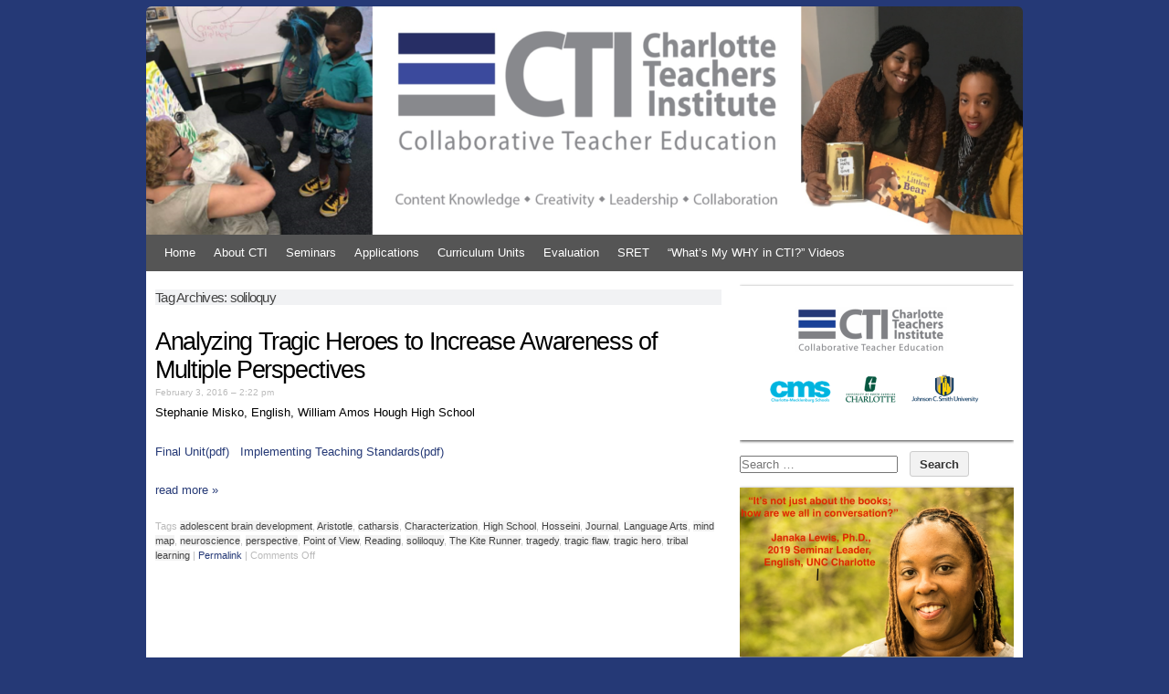

--- FILE ---
content_type: text/html; charset=UTF-8
request_url: http://charlotteteachers.org/tag/soliloquy/
body_size: 23171
content:
<!DOCTYPE html PUBLIC "-//W3C//DTD XHTML 1.0 Transitional//EN" "http://www.w3.org/TR/xhtml1/DTD/xhtml1-transitional.dtd">
<html xmlns="http://www.w3.org/1999/xhtml" lang="en-US">
<head profile="http://gmpg.org/xfn/11">
<meta http-equiv="content-type" content="text/html; charset=UTF-8" />
<meta name="viewport" content="width=device-width" />
<title>Charlotte Teachers Institute &raquo; soliloquy</title>
<link rel="stylesheet" type="text/css" href="http://charlotteteachers.org/wp-content/themes/codium-extend-child/style.css" />
<link rel="pingback" href="http://charlotteteachers.org/xmlrpc.php" />
<link rel="shortcut icon" href="/favicon.ico" />
<title>soliloquy &#8211; Charlotte Teachers Institute</title>
<meta name='robots' content='max-image-preview:large' />
	<style>img:is([sizes="auto" i], [sizes^="auto," i]) { contain-intrinsic-size: 3000px 1500px }</style>
	<link rel='dns-prefetch' href='//stats.wp.com' />
<link rel='preconnect' href='//i0.wp.com' />
<link rel='preconnect' href='//c0.wp.com' />
<link rel="alternate" type="application/rss+xml" title="Charlotte Teachers Institute &raquo; Feed" href="http://charlotteteachers.org/feed/" />
<link rel="alternate" type="application/rss+xml" title="Charlotte Teachers Institute &raquo; soliloquy Tag Feed" href="http://charlotteteachers.org/tag/soliloquy/feed/" />
<script type="text/javascript">
/* <![CDATA[ */
window._wpemojiSettings = {"baseUrl":"https:\/\/s.w.org\/images\/core\/emoji\/15.0.3\/72x72\/","ext":".png","svgUrl":"https:\/\/s.w.org\/images\/core\/emoji\/15.0.3\/svg\/","svgExt":".svg","source":{"concatemoji":"http:\/\/charlotteteachers.org\/wp-includes\/js\/wp-emoji-release.min.js?ver=6.7.4"}};
/*! This file is auto-generated */
!function(i,n){var o,s,e;function c(e){try{var t={supportTests:e,timestamp:(new Date).valueOf()};sessionStorage.setItem(o,JSON.stringify(t))}catch(e){}}function p(e,t,n){e.clearRect(0,0,e.canvas.width,e.canvas.height),e.fillText(t,0,0);var t=new Uint32Array(e.getImageData(0,0,e.canvas.width,e.canvas.height).data),r=(e.clearRect(0,0,e.canvas.width,e.canvas.height),e.fillText(n,0,0),new Uint32Array(e.getImageData(0,0,e.canvas.width,e.canvas.height).data));return t.every(function(e,t){return e===r[t]})}function u(e,t,n){switch(t){case"flag":return n(e,"\ud83c\udff3\ufe0f\u200d\u26a7\ufe0f","\ud83c\udff3\ufe0f\u200b\u26a7\ufe0f")?!1:!n(e,"\ud83c\uddfa\ud83c\uddf3","\ud83c\uddfa\u200b\ud83c\uddf3")&&!n(e,"\ud83c\udff4\udb40\udc67\udb40\udc62\udb40\udc65\udb40\udc6e\udb40\udc67\udb40\udc7f","\ud83c\udff4\u200b\udb40\udc67\u200b\udb40\udc62\u200b\udb40\udc65\u200b\udb40\udc6e\u200b\udb40\udc67\u200b\udb40\udc7f");case"emoji":return!n(e,"\ud83d\udc26\u200d\u2b1b","\ud83d\udc26\u200b\u2b1b")}return!1}function f(e,t,n){var r="undefined"!=typeof WorkerGlobalScope&&self instanceof WorkerGlobalScope?new OffscreenCanvas(300,150):i.createElement("canvas"),a=r.getContext("2d",{willReadFrequently:!0}),o=(a.textBaseline="top",a.font="600 32px Arial",{});return e.forEach(function(e){o[e]=t(a,e,n)}),o}function t(e){var t=i.createElement("script");t.src=e,t.defer=!0,i.head.appendChild(t)}"undefined"!=typeof Promise&&(o="wpEmojiSettingsSupports",s=["flag","emoji"],n.supports={everything:!0,everythingExceptFlag:!0},e=new Promise(function(e){i.addEventListener("DOMContentLoaded",e,{once:!0})}),new Promise(function(t){var n=function(){try{var e=JSON.parse(sessionStorage.getItem(o));if("object"==typeof e&&"number"==typeof e.timestamp&&(new Date).valueOf()<e.timestamp+604800&&"object"==typeof e.supportTests)return e.supportTests}catch(e){}return null}();if(!n){if("undefined"!=typeof Worker&&"undefined"!=typeof OffscreenCanvas&&"undefined"!=typeof URL&&URL.createObjectURL&&"undefined"!=typeof Blob)try{var e="postMessage("+f.toString()+"("+[JSON.stringify(s),u.toString(),p.toString()].join(",")+"));",r=new Blob([e],{type:"text/javascript"}),a=new Worker(URL.createObjectURL(r),{name:"wpTestEmojiSupports"});return void(a.onmessage=function(e){c(n=e.data),a.terminate(),t(n)})}catch(e){}c(n=f(s,u,p))}t(n)}).then(function(e){for(var t in e)n.supports[t]=e[t],n.supports.everything=n.supports.everything&&n.supports[t],"flag"!==t&&(n.supports.everythingExceptFlag=n.supports.everythingExceptFlag&&n.supports[t]);n.supports.everythingExceptFlag=n.supports.everythingExceptFlag&&!n.supports.flag,n.DOMReady=!1,n.readyCallback=function(){n.DOMReady=!0}}).then(function(){return e}).then(function(){var e;n.supports.everything||(n.readyCallback(),(e=n.source||{}).concatemoji?t(e.concatemoji):e.wpemoji&&e.twemoji&&(t(e.twemoji),t(e.wpemoji)))}))}((window,document),window._wpemojiSettings);
/* ]]> */
</script>
<style id='wp-emoji-styles-inline-css' type='text/css'>

	img.wp-smiley, img.emoji {
		display: inline !important;
		border: none !important;
		box-shadow: none !important;
		height: 1em !important;
		width: 1em !important;
		margin: 0 0.07em !important;
		vertical-align: -0.1em !important;
		background: none !important;
		padding: 0 !important;
	}
</style>
<link rel='stylesheet' id='wp-block-library-css' href='https://c0.wp.com/c/6.7.4/wp-includes/css/dist/block-library/style.min.css' type='text/css' media='all' />
<link rel='stylesheet' id='mediaelement-css' href='https://c0.wp.com/c/6.7.4/wp-includes/js/mediaelement/mediaelementplayer-legacy.min.css' type='text/css' media='all' />
<link rel='stylesheet' id='wp-mediaelement-css' href='https://c0.wp.com/c/6.7.4/wp-includes/js/mediaelement/wp-mediaelement.min.css' type='text/css' media='all' />
<style id='jetpack-sharing-buttons-style-inline-css' type='text/css'>
.jetpack-sharing-buttons__services-list{display:flex;flex-direction:row;flex-wrap:wrap;gap:0;list-style-type:none;margin:5px;padding:0}.jetpack-sharing-buttons__services-list.has-small-icon-size{font-size:12px}.jetpack-sharing-buttons__services-list.has-normal-icon-size{font-size:16px}.jetpack-sharing-buttons__services-list.has-large-icon-size{font-size:24px}.jetpack-sharing-buttons__services-list.has-huge-icon-size{font-size:36px}@media print{.jetpack-sharing-buttons__services-list{display:none!important}}.editor-styles-wrapper .wp-block-jetpack-sharing-buttons{gap:0;padding-inline-start:0}ul.jetpack-sharing-buttons__services-list.has-background{padding:1.25em 2.375em}
</style>
<style id='classic-theme-styles-inline-css' type='text/css'>
/*! This file is auto-generated */
.wp-block-button__link{color:#fff;background-color:#32373c;border-radius:9999px;box-shadow:none;text-decoration:none;padding:calc(.667em + 2px) calc(1.333em + 2px);font-size:1.125em}.wp-block-file__button{background:#32373c;color:#fff;text-decoration:none}
</style>
<style id='global-styles-inline-css' type='text/css'>
:root{--wp--preset--aspect-ratio--square: 1;--wp--preset--aspect-ratio--4-3: 4/3;--wp--preset--aspect-ratio--3-4: 3/4;--wp--preset--aspect-ratio--3-2: 3/2;--wp--preset--aspect-ratio--2-3: 2/3;--wp--preset--aspect-ratio--16-9: 16/9;--wp--preset--aspect-ratio--9-16: 9/16;--wp--preset--color--black: #000000;--wp--preset--color--cyan-bluish-gray: #abb8c3;--wp--preset--color--white: #ffffff;--wp--preset--color--pale-pink: #f78da7;--wp--preset--color--vivid-red: #cf2e2e;--wp--preset--color--luminous-vivid-orange: #ff6900;--wp--preset--color--luminous-vivid-amber: #fcb900;--wp--preset--color--light-green-cyan: #7bdcb5;--wp--preset--color--vivid-green-cyan: #00d084;--wp--preset--color--pale-cyan-blue: #8ed1fc;--wp--preset--color--vivid-cyan-blue: #0693e3;--wp--preset--color--vivid-purple: #9b51e0;--wp--preset--gradient--vivid-cyan-blue-to-vivid-purple: linear-gradient(135deg,rgba(6,147,227,1) 0%,rgb(155,81,224) 100%);--wp--preset--gradient--light-green-cyan-to-vivid-green-cyan: linear-gradient(135deg,rgb(122,220,180) 0%,rgb(0,208,130) 100%);--wp--preset--gradient--luminous-vivid-amber-to-luminous-vivid-orange: linear-gradient(135deg,rgba(252,185,0,1) 0%,rgba(255,105,0,1) 100%);--wp--preset--gradient--luminous-vivid-orange-to-vivid-red: linear-gradient(135deg,rgba(255,105,0,1) 0%,rgb(207,46,46) 100%);--wp--preset--gradient--very-light-gray-to-cyan-bluish-gray: linear-gradient(135deg,rgb(238,238,238) 0%,rgb(169,184,195) 100%);--wp--preset--gradient--cool-to-warm-spectrum: linear-gradient(135deg,rgb(74,234,220) 0%,rgb(151,120,209) 20%,rgb(207,42,186) 40%,rgb(238,44,130) 60%,rgb(251,105,98) 80%,rgb(254,248,76) 100%);--wp--preset--gradient--blush-light-purple: linear-gradient(135deg,rgb(255,206,236) 0%,rgb(152,150,240) 100%);--wp--preset--gradient--blush-bordeaux: linear-gradient(135deg,rgb(254,205,165) 0%,rgb(254,45,45) 50%,rgb(107,0,62) 100%);--wp--preset--gradient--luminous-dusk: linear-gradient(135deg,rgb(255,203,112) 0%,rgb(199,81,192) 50%,rgb(65,88,208) 100%);--wp--preset--gradient--pale-ocean: linear-gradient(135deg,rgb(255,245,203) 0%,rgb(182,227,212) 50%,rgb(51,167,181) 100%);--wp--preset--gradient--electric-grass: linear-gradient(135deg,rgb(202,248,128) 0%,rgb(113,206,126) 100%);--wp--preset--gradient--midnight: linear-gradient(135deg,rgb(2,3,129) 0%,rgb(40,116,252) 100%);--wp--preset--font-size--small: 13px;--wp--preset--font-size--medium: 20px;--wp--preset--font-size--large: 36px;--wp--preset--font-size--x-large: 42px;--wp--preset--spacing--20: 0.44rem;--wp--preset--spacing--30: 0.67rem;--wp--preset--spacing--40: 1rem;--wp--preset--spacing--50: 1.5rem;--wp--preset--spacing--60: 2.25rem;--wp--preset--spacing--70: 3.38rem;--wp--preset--spacing--80: 5.06rem;--wp--preset--shadow--natural: 6px 6px 9px rgba(0, 0, 0, 0.2);--wp--preset--shadow--deep: 12px 12px 50px rgba(0, 0, 0, 0.4);--wp--preset--shadow--sharp: 6px 6px 0px rgba(0, 0, 0, 0.2);--wp--preset--shadow--outlined: 6px 6px 0px -3px rgba(255, 255, 255, 1), 6px 6px rgba(0, 0, 0, 1);--wp--preset--shadow--crisp: 6px 6px 0px rgba(0, 0, 0, 1);}:where(.is-layout-flex){gap: 0.5em;}:where(.is-layout-grid){gap: 0.5em;}body .is-layout-flex{display: flex;}.is-layout-flex{flex-wrap: wrap;align-items: center;}.is-layout-flex > :is(*, div){margin: 0;}body .is-layout-grid{display: grid;}.is-layout-grid > :is(*, div){margin: 0;}:where(.wp-block-columns.is-layout-flex){gap: 2em;}:where(.wp-block-columns.is-layout-grid){gap: 2em;}:where(.wp-block-post-template.is-layout-flex){gap: 1.25em;}:where(.wp-block-post-template.is-layout-grid){gap: 1.25em;}.has-black-color{color: var(--wp--preset--color--black) !important;}.has-cyan-bluish-gray-color{color: var(--wp--preset--color--cyan-bluish-gray) !important;}.has-white-color{color: var(--wp--preset--color--white) !important;}.has-pale-pink-color{color: var(--wp--preset--color--pale-pink) !important;}.has-vivid-red-color{color: var(--wp--preset--color--vivid-red) !important;}.has-luminous-vivid-orange-color{color: var(--wp--preset--color--luminous-vivid-orange) !important;}.has-luminous-vivid-amber-color{color: var(--wp--preset--color--luminous-vivid-amber) !important;}.has-light-green-cyan-color{color: var(--wp--preset--color--light-green-cyan) !important;}.has-vivid-green-cyan-color{color: var(--wp--preset--color--vivid-green-cyan) !important;}.has-pale-cyan-blue-color{color: var(--wp--preset--color--pale-cyan-blue) !important;}.has-vivid-cyan-blue-color{color: var(--wp--preset--color--vivid-cyan-blue) !important;}.has-vivid-purple-color{color: var(--wp--preset--color--vivid-purple) !important;}.has-black-background-color{background-color: var(--wp--preset--color--black) !important;}.has-cyan-bluish-gray-background-color{background-color: var(--wp--preset--color--cyan-bluish-gray) !important;}.has-white-background-color{background-color: var(--wp--preset--color--white) !important;}.has-pale-pink-background-color{background-color: var(--wp--preset--color--pale-pink) !important;}.has-vivid-red-background-color{background-color: var(--wp--preset--color--vivid-red) !important;}.has-luminous-vivid-orange-background-color{background-color: var(--wp--preset--color--luminous-vivid-orange) !important;}.has-luminous-vivid-amber-background-color{background-color: var(--wp--preset--color--luminous-vivid-amber) !important;}.has-light-green-cyan-background-color{background-color: var(--wp--preset--color--light-green-cyan) !important;}.has-vivid-green-cyan-background-color{background-color: var(--wp--preset--color--vivid-green-cyan) !important;}.has-pale-cyan-blue-background-color{background-color: var(--wp--preset--color--pale-cyan-blue) !important;}.has-vivid-cyan-blue-background-color{background-color: var(--wp--preset--color--vivid-cyan-blue) !important;}.has-vivid-purple-background-color{background-color: var(--wp--preset--color--vivid-purple) !important;}.has-black-border-color{border-color: var(--wp--preset--color--black) !important;}.has-cyan-bluish-gray-border-color{border-color: var(--wp--preset--color--cyan-bluish-gray) !important;}.has-white-border-color{border-color: var(--wp--preset--color--white) !important;}.has-pale-pink-border-color{border-color: var(--wp--preset--color--pale-pink) !important;}.has-vivid-red-border-color{border-color: var(--wp--preset--color--vivid-red) !important;}.has-luminous-vivid-orange-border-color{border-color: var(--wp--preset--color--luminous-vivid-orange) !important;}.has-luminous-vivid-amber-border-color{border-color: var(--wp--preset--color--luminous-vivid-amber) !important;}.has-light-green-cyan-border-color{border-color: var(--wp--preset--color--light-green-cyan) !important;}.has-vivid-green-cyan-border-color{border-color: var(--wp--preset--color--vivid-green-cyan) !important;}.has-pale-cyan-blue-border-color{border-color: var(--wp--preset--color--pale-cyan-blue) !important;}.has-vivid-cyan-blue-border-color{border-color: var(--wp--preset--color--vivid-cyan-blue) !important;}.has-vivid-purple-border-color{border-color: var(--wp--preset--color--vivid-purple) !important;}.has-vivid-cyan-blue-to-vivid-purple-gradient-background{background: var(--wp--preset--gradient--vivid-cyan-blue-to-vivid-purple) !important;}.has-light-green-cyan-to-vivid-green-cyan-gradient-background{background: var(--wp--preset--gradient--light-green-cyan-to-vivid-green-cyan) !important;}.has-luminous-vivid-amber-to-luminous-vivid-orange-gradient-background{background: var(--wp--preset--gradient--luminous-vivid-amber-to-luminous-vivid-orange) !important;}.has-luminous-vivid-orange-to-vivid-red-gradient-background{background: var(--wp--preset--gradient--luminous-vivid-orange-to-vivid-red) !important;}.has-very-light-gray-to-cyan-bluish-gray-gradient-background{background: var(--wp--preset--gradient--very-light-gray-to-cyan-bluish-gray) !important;}.has-cool-to-warm-spectrum-gradient-background{background: var(--wp--preset--gradient--cool-to-warm-spectrum) !important;}.has-blush-light-purple-gradient-background{background: var(--wp--preset--gradient--blush-light-purple) !important;}.has-blush-bordeaux-gradient-background{background: var(--wp--preset--gradient--blush-bordeaux) !important;}.has-luminous-dusk-gradient-background{background: var(--wp--preset--gradient--luminous-dusk) !important;}.has-pale-ocean-gradient-background{background: var(--wp--preset--gradient--pale-ocean) !important;}.has-electric-grass-gradient-background{background: var(--wp--preset--gradient--electric-grass) !important;}.has-midnight-gradient-background{background: var(--wp--preset--gradient--midnight) !important;}.has-small-font-size{font-size: var(--wp--preset--font-size--small) !important;}.has-medium-font-size{font-size: var(--wp--preset--font-size--medium) !important;}.has-large-font-size{font-size: var(--wp--preset--font-size--large) !important;}.has-x-large-font-size{font-size: var(--wp--preset--font-size--x-large) !important;}
:where(.wp-block-post-template.is-layout-flex){gap: 1.25em;}:where(.wp-block-post-template.is-layout-grid){gap: 1.25em;}
:where(.wp-block-columns.is-layout-flex){gap: 2em;}:where(.wp-block-columns.is-layout-grid){gap: 2em;}
:root :where(.wp-block-pullquote){font-size: 1.5em;line-height: 1.6;}
</style>
<link rel='stylesheet' id='codium_extend-style-css' href='http://charlotteteachers.org/wp-content/themes/codium-extend-child/style.css?ver=2014-06-30' type='text/css' media='all' />
<link rel='stylesheet' id='slickr-flickr-css' href='http://charlotteteachers.org/wp-content/plugins/slickr-flickr/styles/public.css?ver=2.7' type='text/css' media='all' />
<link rel='stylesheet' id='dashicons-css' href='https://c0.wp.com/c/6.7.4/wp-includes/css/dashicons.min.css' type='text/css' media='all' />
<link rel='stylesheet' id='thickbox-css' href='https://c0.wp.com/c/6.7.4/wp-includes/js/thickbox/thickbox.css' type='text/css' media='all' />
<link rel='stylesheet' id='simcal-qtip-css' href='http://charlotteteachers.org/wp-content/plugins/google-calendar-events/assets/generated/vendor/jquery.qtip.min.css?ver=3.4.9' type='text/css' media='all' />
<link rel='stylesheet' id='simcal-default-calendar-grid-css' href='http://charlotteteachers.org/wp-content/plugins/google-calendar-events/assets/generated/default-calendar-grid.min.css?ver=3.4.9' type='text/css' media='all' />
<link rel='stylesheet' id='simcal-default-calendar-list-css' href='http://charlotteteachers.org/wp-content/plugins/google-calendar-events/assets/generated/default-calendar-list.min.css?ver=3.4.9' type='text/css' media='all' />
<link rel='stylesheet' id='photonic-slider-css' href='http://charlotteteachers.org/wp-content/plugins/photonic/include/ext/splide/splide.min.css?ver=20250224-164540' type='text/css' media='all' />
<link rel='stylesheet' id='photonic-lightbox-css' href='http://charlotteteachers.org/wp-content/plugins/photonic/include/ext/baguettebox/baguettebox.min.css?ver=20250224-164540' type='text/css' media='all' />
<link rel='stylesheet' id='photonic-css' href='http://charlotteteachers.org/wp-content/plugins/photonic/include/css/front-end/core/photonic.min.css?ver=20250224-164540' type='text/css' media='all' />
<style id='photonic-inline-css' type='text/css'>
/* Dynamically generated CSS */
.photonic-panel { background:  rgb(17,17,17)  !important;

	border-top: none;
	border-right: none;
	border-bottom: none;
	border-left: none;
 }
.photonic-random-layout .photonic-thumb { padding: 2px}
.photonic-masonry-layout .photonic-thumb, .photonic-masonry-horizontal-layout .photonic-thumb { padding: 2px}
.photonic-mosaic-layout .photonic-thumb { padding: 2px}

</style>
<script type="text/javascript" src="https://c0.wp.com/c/6.7.4/wp-includes/js/jquery/jquery.min.js" id="jquery-core-js"></script>
<script type="text/javascript" src="https://c0.wp.com/c/6.7.4/wp-includes/js/jquery/jquery-migrate.min.js" id="jquery-migrate-js"></script>
<script type="text/javascript" id="thickbox-js-extra">
/* <![CDATA[ */
var thickboxL10n = {"next":"Next >","prev":"< Prev","image":"Image","of":"of","close":"Close","noiframes":"This feature requires inline frames. You have iframes disabled or your browser does not support them.","loadingAnimation":"http:\/\/charlotteteachers.org\/wp-includes\/js\/thickbox\/loadingAnimation.gif"};
/* ]]> */
</script>
<script type="text/javascript" src="https://c0.wp.com/c/6.7.4/wp-includes/js/thickbox/thickbox.js" id="thickbox-js"></script>
<script type="text/javascript" src="http://charlotteteachers.org/wp-content/plugins/slickr-flickr/scripts/responsiveslides.min.js?ver=1.54" id="rslides-js"></script>
<script type="text/javascript" src="http://charlotteteachers.org/wp-content/plugins/slickr-flickr/scripts/public.js?ver=2.7" id="slickr-flickr-js"></script>
<link rel="https://api.w.org/" href="http://charlotteteachers.org/wp-json/" /><link rel="alternate" title="JSON" type="application/json" href="http://charlotteteachers.org/wp-json/wp/v2/tags/1804" /><link rel="EditURI" type="application/rsd+xml" title="RSD" href="http://charlotteteachers.org/xmlrpc.php?rsd" />
<meta name="generator" content="WordPress 6.7.4" />
<link rel="stylesheet" href="http://charlotteteachers.org/wp-content/plugins/multi-column-taxonomy-list/css/multi-column-taxonomy-link.css" type="text/css" />	<style>img#wpstats{display:none}</style>
		<link href='http://fonts.googleapis.com/css?family=PT+Sans&subset=latin' rel='stylesheet' type='text/css'>
<style type="text/css">
        div#header {
            background: url(http://charlotteteachers.org/wp-content/uploads/2020/03/cropped-Logo-4.png); height :230px; -moz-border-radius-topleft:6px;border-top-left-radius:6px;-moz-border-radius-topright:6px;border-top-right-radius:6px;
        }
        		h1.blogtitle,.description { display: none; }
		</style>
<style type="text/css">
	h1.blogtitle,.description,.blogtitle { display: none; }
</style>
		<style type="text/css" id="wp-custom-css">
			/*
Welcome to Custom CSS!

CSS (Cascading Style Sheets) is a kind of code that tells the browser how
to render a web page. You may delete these comments and get started with
your customizations.

By default, your stylesheet will be loaded after the theme stylesheets,
which means that your rules can take precedence and override the theme CSS
rules. Just write here what you want to change, you don't need to copy all
your theme's stylesheet content.
*/
body {
	background-color: #253976;
}

#access, #access li, #access ul ul a {
	background-color: #555;
}

.multi-column-taxonomy-list h3 {
	padding-top: 1.5em;
}

/*
	CSS Migrated from Jetpack:
*/



/*
	CSS Migrated from Jetpack:
*/

		</style>
		
</head>

<body class="archive tag tag-soliloquy tag-1804 2015 vol-8-supernatural-figures-in-theatre-film-and-the-brain tag-adolescent-brain-development tag-aristotle tag-catharsis tag-characterization tag-high-school tag-hosseini tag-journal tag-language-arts tag-mind-map tag-neuroscience tag-perspective tag-point-of-view tag-reading tag-the-kite-runner tag-tragedy tag-tragic-flaw tag-tragic-hero tag-tribal-learning"> 

<div id="wrapperpub" class="container">

	<div id="header" onclick="location.href='/';" style="cursor: pointer;">
		<div class="sixteen columns">	
			<h1 id="blog-title" class="blogtitle"><a href="http://charlotteteachers.org/" title="Charlotte Teachers Institute">Charlotte Teachers Institute</a></h1>
			<div class="description"> </div>
		</div><!-- sixteen columns -->
				
	</div><!--  #header -->	
</div><!--  #wrapperpub -->			
<div class="clear"></div>
<div id="wrapper" class="container">	
		<div id="access" class="sixteen columns">
			<div class="menu"><ul>
<li class="page_item page-item-5"><a href="http://charlotteteachers.org/">Home</a></li>
<li class="page_item page-item-7 page_item_has_children"><a href="http://charlotteteachers.org/about-cti/">About CTI</a>
<ul class='children'>
	<li class="page_item page-item-1285 page_item_has_children"><a href="http://charlotteteachers.org/about-cti/leadership/">Leadership</a>
	<ul class='children'>
		<li class="page_item page-item-1306"><a href="http://charlotteteachers.org/about-cti/leadership/teacher-leadership/">Teacher Leadership</a></li>
		<li class="page_item page-item-1296"><a href="http://charlotteteachers.org/about-cti/leadership/university-advisory-council/">University Advisory Council</a></li>
	</ul>
</li>
	<li class="page_item page-item-1184 page_item_has_children"><a href="http://charlotteteachers.org/about-cti/staff/">Staff</a>
	<ul class='children'>
		<li class="page_item page-item-1200"><a href="http://charlotteteachers.org/about-cti/staff/scott-gartlan/">Executive Director</a></li>
	</ul>
</li>
	<li class="page_item page-item-21 page_item_has_children"><a href="http://charlotteteachers.org/about-cti/news/">News</a>
	<ul class='children'>
		<li class="page_item page-item-2149"><a href="http://charlotteteachers.org/about-cti/news/cti-news/">CTI News</a></li>
	</ul>
</li>
	<li class="page_item page-item-1990"><a href="http://charlotteteachers.org/about-cti/supporters/">Supporters</a></li>
</ul>
</li>
<li class="page_item page-item-9 page_item_has_children"><a href="http://charlotteteachers.org/seminars/">Seminars</a>
<ul class='children'>
	<li class="page_item page-item-12944 page_item_has_children"><a href="http://charlotteteachers.org/seminars/2025-seminars/">2025 Seminars</a>
	<ul class='children'>
		<li class="page_item page-item-13334"><a href="http://charlotteteachers.org/seminars/2025-seminars/cti-2025-fellows/">CTI 2025 Fellows</a></li>
		<li class="page_item page-item-12966"><a href="http://charlotteteachers.org/seminars/2025-seminars/creating-school-environments-that-facilitate-resilience-and-improve-educational-equity/">Creating School Environments that Facilitate Resilience</a></li>
		<li class="page_item page-item-12968"><a href="http://charlotteteachers.org/seminars/2025-seminars/the-global-energy-challenge/">The Global Energy Challenge</a></li>
		<li class="page_item page-item-12970"><a href="http://charlotteteachers.org/seminars/2025-seminars/echoes-of-holocaust-and-genocide/">Echoes of Holocaust and Genocide</a></li>
		<li class="page_item page-item-12972"><a href="http://charlotteteachers.org/seminars/2025-seminars/the-opportunity-of-omics-how-interdisciplinary-science-and-big-data-analysis-address-systematic-biological-questions/">Plants, Omics, and Humans</a></li>
		<li class="page_item page-item-12974"><a href="http://charlotteteachers.org/seminars/2025-seminars/enhancing-language-communicative-competence-through-ai-powered-learning/">Enhancing Language Learning Outcomes Through AI-Powered Education</a></li>
		<li class="page_item page-item-12976"><a href="http://charlotteteachers.org/seminars/2025-seminars/human-experiences-of-death-and-dying/">Human Experiences of Death and Dying</a></li>
	</ul>
</li>
	<li class="page_item page-item-12811 page_item_has_children"><a href="http://charlotteteachers.org/seminars/2024-seminars/">2024 Seminars</a>
	<ul class='children'>
		<li class="page_item page-item-12820"><a href="http://charlotteteachers.org/seminars/2024-seminars/2024-cti-fellows/">2024 CTI Fellows</a></li>
		<li class="page_item page-item-12822"><a href="http://charlotteteachers.org/seminars/2024-seminars/documenting-the-modern-black-freedom-struggle-in-charlotte-nc/">Documenting the Modern Black Freedom Struggle in Charlotte, NC</a></li>
		<li class="page_item page-item-12824"><a href="http://charlotteteachers.org/seminars/2024-seminars/teaching-beyond-the-text-incorporating-artists-into-the-humanities-classroom/">Teaching Beyond the Text: Incorporating Artists into the Humanities Classroom</a></li>
		<li class="page_item page-item-12833"><a href="http://charlotteteachers.org/seminars/2024-seminars/using-popular-culture-to-teach-critical-thinking/">Using Popular Culture to Teach Critical Thinking</a></li>
		<li class="page_item page-item-12836"><a href="http://charlotteteachers.org/seminars/2024-seminars/revealing-the-tangled-roots-of-race-religion-and-politics-in-us-national-culture/">American Blindspot:  Revealing the Tangled Roots of Race, Religion, and Politics in US National Culture</a></li>
		<li class="page_item page-item-12839"><a href="http://charlotteteachers.org/seminars/2024-seminars/thinking-through-artificial-intelligence-using-literature/">Thinking Through Artificial Intelligence Using Literature</a></li>
		<li class="page_item page-item-12841"><a href="http://charlotteteachers.org/seminars/2024-seminars/integrating-aging-education-in-the-pk-12-curriculum-combating-ageism-in-the-classroom/">Integrating Aging Education in the PK-12 Curriculum:  Combating Ageism through the Classroom</a></li>
	</ul>
</li>
	<li class="page_item page-item-12666 page_item_has_children"><a href="http://charlotteteachers.org/seminars/2023-seminars/">2023 Seminars</a>
	<ul class='children'>
		<li class="page_item page-item-12669"><a href="http://charlotteteachers.org/seminars/2023-seminars/2023-cti-fellows/">2023 CTI Fellows</a></li>
		<li class="page_item page-item-12671"><a href="http://charlotteteachers.org/seminars/2023-seminars/the-graphic-novel/">The Graphic Novel</a></li>
		<li class="page_item page-item-12673"><a href="http://charlotteteachers.org/seminars/2023-seminars/race-history-change-and-social-activism-baseballs-impact-on-america/">Race, History, Change, and Social Activism:   Baseball&#8217;s Impact on America</a></li>
		<li class="page_item page-item-12675"><a href="http://charlotteteachers.org/seminars/2023-seminars/all-roads-of-thought-run-through-oz-teaching-any-topic-using-the-wizard-of-oz/">All Roads of Thought Run Through Oz:  Teaching Any Topic using The Wizard of Oz</a></li>
		<li class="page_item page-item-12677"><a href="http://charlotteteachers.org/seminars/2023-seminars/a-freshwater-splash-urban-stream-ecology-and-biodiversity/">A Freshwater Splash:  Urban Stream Ecology and Biodiversity</a></li>
		<li class="page_item page-item-12679"><a href="http://charlotteteachers.org/seminars/2023-seminars/the-importance-of-repetition-dance-and-culture/">The Importance of Repetition:  Dance and Culture</a></li>
		<li class="page_item page-item-12681"><a href="http://charlotteteachers.org/seminars/2023-seminars/reflection-and-its-role-in-our-cycle-of-continuous-improvement/">Reflection and Its Role in our Cycle of Continuous Improvement</a></li>
		<li class="page_item page-item-12685"><a href="http://charlotteteachers.org/seminars/2023-seminars/it-takes-a-candidate/">It Takes a Candidate</a></li>
	</ul>
</li>
	<li class="page_item page-item-12042 page_item_has_children"><a href="http://charlotteteachers.org/seminars/2022-seminars/">2022 Seminars</a>
	<ul class='children'>
		<li class="page_item page-item-12046"><a href="http://charlotteteachers.org/seminars/2022-seminars/2022-cti-fellows/">2022 CTI Fellows</a></li>
		<li class="page_item page-item-12054"><a href="http://charlotteteachers.org/seminars/2022-seminars/exploring-memory-and-race-in-america/">Exploring Memory and Race in America</a></li>
		<li class="page_item page-item-12056"><a href="http://charlotteteachers.org/seminars/2022-seminars/life-narratives-in-the-classroom-and-beyond/">Life Narratives in the Classroom and Beyond</a></li>
		<li class="page_item page-item-12058"><a href="http://charlotteteachers.org/seminars/2022-seminars/understanding-the-science-of-light-a-hands-on-approach-to-learning-with-implications-for-stem-around-the-world/">Understanding the Science of Light:  A Hands-on Approach to Learning with Implications for STEM Around the World</a></li>
		<li class="page_item page-item-12060"><a href="http://charlotteteachers.org/seminars/2022-seminars/what-is-identity/">What is Identity?</a></li>
		<li class="page_item page-item-12066"><a href="http://charlotteteachers.org/seminars/2022-seminars/charlotte-as-teaching-canvas-culturally-responsive-classrooms-and-equity-mindsets-by-engaging-in-local-african-latinx-and-southeast-asian-diasporic-spaces/">Charlotte as Teaching Canvas:  Creating Culturally Responsive Classrooms and Equity-Mindsets by Engaging in Local African, Latinx, and Southeast Asian Diasporic Spaces</a></li>
		<li class="page_item page-item-12068"><a href="http://charlotteteachers.org/seminars/2022-seminars/carolina-cuisine-understanding-the-history-and-science-behind-the-evolution-of-our-crops-and-food/">Carolina Cuisine:  Understanding the History and Science Behind the Evolution of our Crops and Food</a></li>
		<li class="page_item page-item-12074"><a href="http://charlotteteachers.org/seminars/2022-seminars/moving-to-learn-experience-embodiment-and-transformative-learning/">Moving to Learn:  Experience, Embodiment, and Transformative Teaching</a></li>
	</ul>
</li>
	<li class="page_item page-item-11330 page_item_has_children"><a href="http://charlotteteachers.org/seminars/2021-seminars/">2021 Seminars</a>
	<ul class='children'>
		<li class="page_item page-item-11334"><a href="http://charlotteteachers.org/seminars/2021-seminars/2021-cti-fellows/">2021 CTI Fellows</a></li>
		<li class="page_item page-item-11332"><a href="http://charlotteteachers.org/seminars/2021-seminars/southern-childrens-literature-in-the-classroom/">Southern Children&#8217;s Literature in the Classroom</a></li>
		<li class="page_item page-item-11336"><a href="http://charlotteteachers.org/seminars/2021-seminars/using-digital-mapping-and-community-engagement-to-study-history-and-gentrification/">Using Digital Mapping to Study History, Race, and Gentrification</a></li>
		<li class="page_item page-item-11338"><a href="http://charlotteteachers.org/seminars/2021-seminars/addressing-childhood-and-adolescent-mental-health-in-the-classroom/">Addressing Childhood and Adolescent Mental Health in the Classroom</a></li>
		<li class="page_item page-item-11340"><a href="http://charlotteteachers.org/seminars/2021-seminars/embodied-teaching-and-learning/">Embodied Teaching and Learning</a></li>
		<li class="page_item page-item-11342"><a href="http://charlotteteachers.org/seminars/2021-seminars/climate-refugee-stories/">Climate Refugee Stories</a></li>
		<li class="page_item page-item-11344"><a href="http://charlotteteachers.org/seminars/2021-seminars/the-philosophical-foundation-of-education/">The Philosophical Foundations of Education</a></li>
		<li class="page_item page-item-11352"><a href="http://charlotteteachers.org/seminars/2021-seminars/oh-my-arent-you-wearing-some-nice-plastic-the-chemistry-and-culture-of-black-womens-hair/">&#8220;Oh My, Aren&#8217;t You Wearing Some Nice Plastic!&#8221;:  The Chemistry and Culture of Black Women&#8217;s Hair</a></li>
		<li class="page_item page-item-11689"><a href="http://charlotteteachers.org/seminars/2021-seminars/the-essential-peace-innovating-and-integrating-action-peacebuilding-in-the-clasroom/">The Essential Peace:  Innovating and Integrating Action Peacebuilding in the Classroom</a></li>
	</ul>
</li>
	<li class="page_item page-item-10018 page_item_has_children"><a href="http://charlotteteachers.org/seminars/2020-seminars/">2020 Seminars</a>
	<ul class='children'>
		<li class="page_item page-item-10829"><a href="http://charlotteteachers.org/seminars/2020-seminars/2020-cti-fellows/">2020 CTI Fellows</a></li>
		<li class="page_item page-item-10022"><a href="http://charlotteteachers.org/seminars/2020-seminars/african-american-poetry-the-idea-of-citizenship/">African American Poetry &#038; the Idea of Citizenship</a></li>
		<li class="page_item page-item-10025"><a href="http://charlotteteachers.org/seminars/2020-seminars/you-were-in-the-water-urban-waterways-problems-and-opportunities/">“You were IN the Water?” Urban Waterways: Problems and Opportunities</a></li>
		<li class="page_item page-item-10029"><a href="http://charlotteteachers.org/seminars/2020-seminars/narratives-of-muslim-life-in-america/">Narratives of Muslim Life in America</a></li>
		<li class="page_item page-item-10032"><a href="http://charlotteteachers.org/seminars/2020-seminars/carolina-in-the-trenches-localizing-the-experiences-of-wwi/">WWI and the Shaping of the Twentieth Century</a></li>
		<li class="page_item page-item-10035"><a href="http://charlotteteachers.org/seminars/2020-seminars/illuminate-yourself-the-science-of-glow/">Illuminate Yourself!  The Science of Glow</a></li>
		<li class="page_item page-item-10040"><a href="http://charlotteteachers.org/seminars/2020-seminars/mindfulness-education-transforming-learning-through-awareness/">Mindfulness &#038; Education: Transforming Learning Through Awareness</a></li>
		<li class="page_item page-item-10043"><a href="http://charlotteteachers.org/seminars/2020-seminars/black-girl-magic-misunderstood-representations-and-perceptions-of-black-women-and-girls-in-the-education-system/">Black Girl Magic (Mis)Understood:  Representations and Perceptions of Black Women and Girls in the Education System</a></li>
	</ul>
</li>
	<li class="page_item page-item-8799 page_item_has_children"><a href="http://charlotteteachers.org/seminars/2019-seminars/">2019 Seminars</a>
	<ul class='children'>
		<li class="page_item page-item-9518"><a href="http://charlotteteachers.org/seminars/2019-seminars/2019-cti-fellows/">2019 CTI Fellows</a></li>
		<li class="page_item page-item-8803"><a href="http://charlotteteachers.org/seminars/2019-seminars/how-to-build-a-human/">How to Build a Human</a></li>
		<li class="page_item page-item-8805"><a href="http://charlotteteachers.org/seminars/2019-seminars/childhood-and-the-city-space/">Childhood and the City Space in Literature</a></li>
		<li class="page_item page-item-8807"><a href="http://charlotteteachers.org/seminars/2019-seminars/children-in-war-and-conflict/">Children in War and Conflict</a></li>
		<li class="page_item page-item-8809"><a href="http://charlotteteachers.org/seminars/2019-seminars/climate-science-and-solution-strategies/">Climate Science and Solution Strategies</a></li>
		<li class="page_item page-item-8811"><a href="http://charlotteteachers.org/seminars/2019-seminars/africa-beneath-the-headlines/">Africa: Beneath the Headlines</a></li>
		<li class="page_item page-item-8813"><a href="http://charlotteteachers.org/seminars/2019-seminars/writing-in-mathematics/">Writing in Mathematics</a></li>
		<li class="page_item page-item-8815"><a href="http://charlotteteachers.org/seminars/2019-seminars/time-travel-using-music-to-explore-past-present-and-future-messages/">Time Travel: Using Music to Explore Past, Present, and Future Messages</a></li>
	</ul>
</li>
	<li class="page_item page-item-7915 page_item_has_children"><a href="http://charlotteteachers.org/seminars/2018-seminars/">2018 Seminars</a>
	<ul class='children'>
		<li class="page_item page-item-7919"><a href="http://charlotteteachers.org/seminars/2018-seminars/2018-cti-fellows-list/">2018 CTI Fellows List</a></li>
		<li class="page_item page-item-7917"><a href="http://charlotteteachers.org/seminars/2018-seminars/the-art-and-chemistry-of-light/">The Art and Chemistry of Light</a></li>
		<li class="page_item page-item-7922"><a href="http://charlotteteachers.org/seminars/2018-seminars/its-about-time/">It&#8217;s About Time</a></li>
		<li class="page_item page-item-7924"><a href="http://charlotteteachers.org/seminars/2018-seminars/nurturing-nature-epigenetics-as-a-way-to-explore-social-justice/">Nurturing Nature:  Epigenetics as a Way to Explore Social Justice</a></li>
		<li class="page_item page-item-7926"><a href="http://charlotteteachers.org/seminars/2018-seminars/writing-about-our-lives-a-genre-study-of-memoir/">Writing about Our Lives:  A Genre Study of Memoir</a></li>
		<li class="page_item page-item-7928"><a href="http://charlotteteachers.org/seminars/2018-seminars/exploring-american-scared-values/">Exploring American Sacred Values</a></li>
		<li class="page_item page-item-7930"><a href="http://charlotteteachers.org/seminars/2018-seminars/a-persons-a-person-no-matter-how-small-integrating-human-rights-education-to-create-a-rights-respecting-culture/">“A Person’s a Person No Matter How Small”: Teaching Human Rights</a></li>
		<li class="page_item page-item-7954"><a href="http://charlotteteachers.org/seminars/2018-seminars/insight-into-latino-communities-in-charlotte-today/">Insights into Latino Communities in Charlotte Today</a></li>
		<li class="page_item page-item-7934"><a href="http://charlotteteachers.org/seminars/2018-seminars/animals-culture-and-society/">Animals, Culture, and Society</a></li>
	</ul>
</li>
	<li class="page_item page-item-6931 page_item_has_children"><a href="http://charlotteteachers.org/seminars/2017-seminars/">2017 Seminars</a>
	<ul class='children'>
		<li class="page_item page-item-7547"><a href="http://charlotteteachers.org/seminars/2017-seminars/2017-cti-fellows-list/">2017 CTI Fellows List</a></li>
		<li class="page_item page-item-6933"><a href="http://charlotteteachers.org/seminars/2017-seminars/using-mathematics-to-understand-social-issues/">Using Mathematics to Understand Social Issues</a></li>
		<li class="page_item page-item-6937"><a href="http://charlotteteachers.org/seminars/2017-seminars/medias-and-minorities-unpacking-stereortypes/">Media and Minorities:  Unpacking Stereotypes</a></li>
		<li class="page_item page-item-6939"><a href="http://charlotteteachers.org/seminars/2017-seminars/from-concept-to-market-making-a-pharmaceutical/">Chemical Interactions in the Body</a></li>
		<li class="page_item page-item-6942"><a href="http://charlotteteachers.org/seminars/2017-seminars/6942-2/">Memorials, Memories, and American Identity</a></li>
		<li class="page_item page-item-7059"><a href="http://charlotteteachers.org/seminars/2017-seminars/doing-science-hands-on-learning-in-the-laboratory/">Doing Science:  Hands-On Learning in the Laboratory</a></li>
		<li class="page_item page-item-6945"><a href="http://charlotteteachers.org/seminars/2017-seminars/cultivating-visual-literacy/">Cultivating Visual Literacy</a></li>
		<li class="page_item page-item-7061"><a href="http://charlotteteachers.org/seminars/2017-seminars/the-rise-and-fall-of-democracies-around-the-world/">The Rise (and Fall) of Democracies around the World</a></li>
		<li class="page_item page-item-6947"><a href="http://charlotteteachers.org/seminars/2017-seminars/teacher-identity-pop-cultures-influences-images-and-narrative/">From Self to Students:  Canvassing Art to Explore Identity</a></li>
	</ul>
</li>
	<li class="page_item page-item-6085 page_item_has_children"><a href="http://charlotteteachers.org/seminars/2016-seminars/">2016 Seminars</a>
	<ul class='children'>
		<li class="page_item page-item-6790"><a href="http://charlotteteachers.org/seminars/2016-seminars/2016-cti-fellows-list/">2016 CTI Fellows List</a></li>
		<li class="page_item page-item-6089"><a href="http://charlotteteachers.org/seminars/2016-seminars/literacy-and-literacies-in-the-21st-century/">Literacy and Literacies in the 21st Century</a></li>
		<li class="page_item page-item-6092"><a href="http://charlotteteachers.org/seminars/2016-seminars/how-science-is-done-a-behind-the-scenes-look-at-scientific-research/">How Science is Done:  A Behind the Scenes Look at Scientific Research</a></li>
		<li class="page_item page-item-6094"><a href="http://charlotteteachers.org/seminars/2016-seminars/the-many-faces-of-capitalism-around-the-globe-past-and-present/">The Many Faces of Capitalism around the Globe &#8212; Past and Present</a></li>
		<li class="page_item page-item-6096"><a href="http://charlotteteachers.org/seminars/2016-seminars/writing-with-power-no-fear-here/">Writing with Power:  No Fear Here</a></li>
		<li class="page_item page-item-6098"><a href="http://charlotteteachers.org/seminars/2016-seminars/fundamental-ideas-in-math-for-grades-prek-12/">FUNdamental Ideas in Math for Grades PreK-12</a></li>
		<li class="page_item page-item-6100"><a href="http://charlotteteachers.org/seminars/2016-seminars/its-a-small-world-exploring-science-at-the-tiniest-scale/">It&#8217;s a Small World!  Exploring Science at the Tiniest Scale</a></li>
		<li class="page_item page-item-6102"><a href="http://charlotteteachers.org/seminars/2016-seminars/tracing-the-legacy-of-hispanic-cultures-1492-to-today/">Tracing the Legacy of Hispanic Cultures &#8212; 1492 to Today</a></li>
		<li class="page_item page-item-6104"><a href="http://charlotteteachers.org/seminars/2016-seminars/exploring-memoir-from-picture-book-to-digital-story/">Exploring Memoir  &#8212; From Picture Book to Digital Story</a></li>
	</ul>
</li>
	<li class="page_item page-item-5159 page_item_has_children"><a href="http://charlotteteachers.org/seminars/2015-seminars/">2015 Seminars</a>
	<ul class='children'>
		<li class="page_item page-item-5914"><a href="http://charlotteteachers.org/seminars/2015-seminars/2015-cti-fellows-list/">2015 CTI Fellows List</a></li>
		<li class="page_item page-item-5161"><a href="http://charlotteteachers.org/seminars/2015-seminars/exercise-and-the-brain/">Exercise and the Brain</a></li>
		<li class="page_item page-item-5163"><a href="http://charlotteteachers.org/seminars/2015-seminars/what-makes-a-nation/">What Makes a Nation?</a></li>
		<li class="page_item page-item-5165"><a href="http://charlotteteachers.org/seminars/2015-seminars/the-origins-of-human-language/">The Origins of Human Language</a></li>
		<li class="page_item page-item-5167"><a href="http://charlotteteachers.org/seminars/2015-seminars/fundamentals-of-mathematics-problem-solving-and-process-standards/">Fundamentals of Mathematics: Problem Solving and Process Standards</a></li>
		<li class="page_item page-item-5169"><a href="http://charlotteteachers.org/seminars/2015-seminars/peace-education-psychological-factors-that-endorse-war/">Peace Education: Psychological Factors that Endorse War</a></li>
		<li class="page_item page-item-5171"><a href="http://charlotteteachers.org/seminars/2015-seminars/integrating-concepts-in-life-sciences/">Integrating Concepts in Life Sciences</a></li>
		<li class="page_item page-item-5173"><a href="http://charlotteteachers.org/seminars/2015-seminars/africa-moving-beyond-popular-culture/">Africa: Moving Beyond Popular Culture</a></li>
		<li class="page_item page-item-5175"><a href="http://charlotteteachers.org/seminars/2015-seminars/supernatural-figures-in-theatre-film-and-the-brain/">Supernatural Figures in Theatre, Film and the Brain</a></li>
	</ul>
</li>
	<li class="page_item page-item-4014 page_item_has_children"><a href="http://charlotteteachers.org/seminars/2014-seminars/">2014 Seminars</a>
	<ul class='children'>
		<li class="page_item page-item-4851"><a href="http://charlotteteachers.org/seminars/2014-seminars/2014-cti-fellows/">2014 CTI Fellows List</a></li>
		<li class="page_item page-item-4022"><a href="http://charlotteteachers.org/seminars/2014-seminars/artificial-intelligence/">Artificial Intelligence</a></li>
		<li class="page_item page-item-4027"><a href="http://charlotteteachers.org/seminars/2014-seminars/the-global-energy-challenge/">The Global Energy Challenge</a></li>
		<li class="page_item page-item-4029"><a href="http://charlotteteachers.org/seminars/2014-seminars/metamorphosis-transformative-experiences/">Metamorphosis:  Transformative Experiences</a></li>
		<li class="page_item page-item-4031"><a href="http://charlotteteachers.org/seminars/2014-seminars/4031-2/">Intersections of Science, Technology and Culture</a></li>
		<li class="page_item page-item-4034"><a href="http://charlotteteachers.org/seminars/2014-seminars/human-agency/">Human Agency</a></li>
		<li class="page_item page-item-4036"><a href="http://charlotteteachers.org/seminars/2014-seminars/4036-2/">The Art of Fiction:  Close Analysis, Style and the Novel</a></li>
		<li class="page_item page-item-4040"><a href="http://charlotteteachers.org/seminars/2014-seminars/visual-storytelling-in-childrens-and-young-adult-literature-at-the-harvey-b-gantt-center-for-african-american-arts-culture/">Visual Storytelling in Children’s and Young Adult Literature at the Harvey B. Gantt Center for African-American Arts + Culture</a></li>
		<li class="page_item page-item-4042"><a href="http://charlotteteachers.org/seminars/2014-seminars/heroes-rebels-and-rock-stars-cultural-icons-in-modern-europe/">Heroes, Rebels and Rock Stars:  Cultural Icons in Modern Europe</a></li>
	</ul>
</li>
	<li class="page_item page-item-2941 page_item_has_children"><a href="http://charlotteteachers.org/seminars/2013-seminars/">2013 Seminars</a>
	<ul class='children'>
		<li class="page_item page-item-2944"><a href="http://charlotteteachers.org/seminars/2013-seminars/charlotte-as-a-new-south-city/">Charlotte as a New South City:  Using the Collections at the Levine Museum of the New South</a></li>
		<li class="page_item page-item-2961"><a href="http://charlotteteachers.org/seminars/2013-seminars/the-nature-of-energy-how-we-use-and-source-it-to-power-our-everyday-lives/">The Nature of Energy:  How We Use and Store It to Power Our Everyday Lives</a></li>
		<li class="page_item page-item-2965"><a href="http://charlotteteachers.org/seminars/2013-seminars/math-and-sports/">Math and Sports</a></li>
		<li class="page_item page-item-2967"><a href="http://charlotteteachers.org/seminars/2013-seminars/imagining-modern-bodies-disability-and-art-at-the-bechtler-museum-of-modern-art/">Imagining Modern Bodies:  Disability and Art at the Bechtler Museum of Modern Art</a></li>
		<li class="page_item page-item-2970"><a href="http://charlotteteachers.org/seminars/2013-seminars/grammar-for-the-real-world/">Grammar for the Real World</a></li>
		<li class="page_item page-item-2974"><a href="http://charlotteteachers.org/seminars/2013-seminars/human-social-groups/">Human Social Groups</a></li>
		<li class="page_item page-item-2977"><a href="http://charlotteteachers.org/seminars/2013-seminars/chemical-magic/">Chemical Magic</a></li>
		<li class="page_item page-item-2979"><a href="http://charlotteteachers.org/seminars/2013-seminars/urban-encounters-hispanic-and-african-american-literature/">Urban Encounters:  Hispanic and African American Literature</a></li>
	</ul>
</li>
	<li class="page_item page-item-1225 page_item_has_children"><a href="http://charlotteteachers.org/seminars/2012-seminars/">2012 Seminars</a>
	<ul class='children'>
		<li class="page_item page-item-1393"><a href="http://charlotteteachers.org/seminars/2012-seminars/african-american-literature-of-the-civil-rights-movement/">African American Literature of the Civil Rights Movement</a></li>
		<li class="page_item page-item-1370"><a href="http://charlotteteachers.org/seminars/2012-seminars/all-immigration-is-local-exploring-the-new-geography-of-immigration/">All Immigration is Local: Exploring the New Geography of Immigration</a></li>
		<li class="page_item page-item-1385"><a href="http://charlotteteachers.org/seminars/2012-seminars/american-political-parties-their-failures-and-their-futures/">American Political Parties: Their Failures and Their Futures</a></li>
		<li class="page_item page-item-1376"><a href="http://charlotteteachers.org/seminars/2012-seminars/entertaining-with-math/">Entertaining with Math</a></li>
		<li class="page_item page-item-1396"><a href="http://charlotteteachers.org/seminars/2012-seminars/environmental-science-and-climate-change/">Environmental Science and Climate Change</a></li>
		<li class="page_item page-item-1375"><a href="http://charlotteteachers.org/seminars/2012-seminars/reading-african-american-lives/">Reading African American Lives</a></li>
		<li class="page_item page-item-1386"><a href="http://charlotteteachers.org/seminars/2012-seminars/reading-media-imagery-critical-thinking-and-literacy/">Reading Media Imagery: Critical Thinking and Literacy</a></li>
		<li class="page_item page-item-1357"><a href="http://charlotteteachers.org/seminars/2012-seminars/the-science-of-nascar/">The Science of NASCAR</a></li>
	</ul>
</li>
	<li class="page_item page-item-1233"><a href="http://charlotteteachers.org/seminars/2011-seminars/">2011 Seminars</a></li>
	<li class="page_item page-item-1235"><a href="http://charlotteteachers.org/seminars/2010-seminars/">2010 Seminars</a></li>
	<li class="page_item page-item-1237"><a href="http://charlotteteachers.org/seminars/2009-seminars/">2009 Seminars</a></li>
</ul>
</li>
<li class="page_item page-item-1242 page_item_has_children"><a href="http://charlotteteachers.org/applications/">Applications</a>
<ul class='children'>
	<li class="page_item page-item-1278"><a href="http://charlotteteachers.org/applications/2012-cti-seminar-meeting-due-date-schedule/">2025 CTI Seminar Calendar</a></li>
	<li class="page_item page-item-1255"><a href="http://charlotteteachers.org/applications/eligibility-criteria/">Eligibility Criteria</a></li>
	<li class="page_item page-item-1273"><a href="http://charlotteteachers.org/applications/how-to-apply/">How to Apply</a></li>
	<li class="page_item page-item-1266"><a href="http://charlotteteachers.org/applications/additional-considerations/">Application Essays</a></li>
</ul>
</li>
<li class="page_item page-item-13"><a href="http://charlotteteachers.org/curriculum-units-page/">Curriculum Units</a></li>
<li class="page_item page-item-7572"><a href="http://charlotteteachers.org/evaluation/">Evaluation</a></li>
<li class="page_item page-item-7642 page_item_has_children"><a href="http://charlotteteachers.org/summer-research-experience-for-teachers/">SRET</a>
<ul class='children'>
	<li class="page_item page-item-13314"><a href="http://charlotteteachers.org/summer-research-experience-for-teachers/2024-sret/">2024 SRET</a></li>
	<li class="page_item page-item-12754"><a href="http://charlotteteachers.org/summer-research-experience-for-teachers/2023-sret/">2023 SRET</a></li>
	<li class="page_item page-item-12525"><a href="http://charlotteteachers.org/summer-research-experience-for-teachers/2022-sret/">2022 SRET</a></li>
	<li class="page_item page-item-11935"><a href="http://charlotteteachers.org/summer-research-experience-for-teachers/2021-sret/">2021 SRET</a></li>
	<li class="page_item page-item-11170"><a href="http://charlotteteachers.org/summer-research-experience-for-teachers/2020-sret/">2020 SRET</a></li>
	<li class="page_item page-item-9801"><a href="http://charlotteteachers.org/summer-research-experience-for-teachers/2019-sret/">2019 SRET</a></li>
	<li class="page_item page-item-8570"><a href="http://charlotteteachers.org/summer-research-experience-for-teachers/2018-sret/">2018 SRET</a></li>
	<li class="page_item page-item-8551"><a href="http://charlotteteachers.org/summer-research-experience-for-teachers/2017-2/">2017 SRET</a></li>
	<li class="page_item page-item-8561"><a href="http://charlotteteachers.org/summer-research-experience-for-teachers/2016-sret/">2016 SRET</a></li>
</ul>
</li>
<li class="page_item page-item-10858 page_item_has_children"><a href="http://charlotteteachers.org/whats-my-why-in-cti/">&#8220;What&#8217;s My WHY in CTI?&#8221; Videos</a>
<ul class='children'>
	<li class="page_item page-item-10862"><a href="http://charlotteteachers.org/whats-my-why-in-cti/teacher-steering-committee-videos/">CTI Teacher Steering Committee</a></li>
	<li class="page_item page-item-10865"><a href="http://charlotteteachers.org/whats-my-why-in-cti/former-seminar-leaders-and-fellows/">Former CTI Seminar Leaders and Fellows</a></li>
	<li class="page_item page-item-10867"><a href="http://charlotteteachers.org/whats-my-why-in-cti/partners-supporters/">CTI Partners &#038; Supporters</a></li>
</ul>
</li>
</ul></div>
		
		</div><!--  #access -->	
<div class="clear"></div>		
	
	<div id="container">
		<div id="content" class="two-thirds column">
			<h1 class="page-title">Tag Archives: <span>soliloquy</span></h1>
			<div class="linebreak clear"></div>		

			  
						
			<span class="archive tag tag-soliloquy tag-1804 cat-links 2015 vol-8-supernatural-figures-in-theatre-film-and-the-brain tag-adolescent-brain-development tag-aristotle tag-catharsis tag-characterization tag-high-school tag-hosseini tag-journal tag-language-arts tag-mind-map tag-neuroscience tag-perspective tag-point-of-view tag-reading tag-the-kite-runner tag-tragedy tag-tragic-flaw tag-tragic-hero tag-tribal-learning"><a href="http://charlotteteachers.org/category/curriculum-units/2015/" rel="category tag">2015</a> <a href="http://charlotteteachers.org/category/curriculum-units/2015/vol-8-supernatural-figures-in-theatre-film-and-the-brain/" rel="category tag">Vol 8: Supernatural Figures in Theatre, Film and the Brain</a></span>
			
			<!-- Begin post -->
			<div id="post-6566" class="post-6566 post type-post status-publish format-standard hentry category-1387 category-vol-8-supernatural-figures-in-theatre-film-and-the-brain tag-adolescent-brain-development tag-aristotle tag-catharsis tag-characterization tag-high-school tag-hosseini tag-journal tag-language-arts tag-mind-map tag-neuroscience tag-perspective tag-point-of-view tag-reading tag-soliloquy tag-the-kite-runner tag-tragedy tag-tragic-flaw tag-tragic-hero tag-tribal-learning author-emarti73">
				<h2 class="entry-title"><a href="http://charlotteteachers.org/2016/02/analyzing-tragic-heroes-to-increase-awareness-of-multiple-perspectives/" title="Permalink to Analyzing Tragic Heroes to Increase Awareness of Multiple Perspectives" rel="bookmark">Analyzing Tragic Heroes to Increase Awareness of Multiple Perspectives</a></h2>
				<div class="entry-date">February 3, 2016 &#8211; 2:22 pm</div>

						<div class="entry-content">
					<p>Stephanie Misko, English, William Amos Hough High School</p>
<p><a href="http://charlotteteachers.org/wp-content/uploads/2016/02/SMisko_unit_12-8-15.pdf">Final Unit(pdf)</a>   <a href="http://charlotteteachers.org/wp-content/uploads/2016/02/SMisko_appendix1_12-8-15.pdf">Implementing Teaching Standards(pdf)</a></p>
<p> <a href="http://charlotteteachers.org/2016/02/analyzing-tragic-heroes-to-increase-awareness-of-multiple-perspectives/#more-6566" class="more-link">read more <span class="meta-nav">&raquo;</span></a></p>
											</div>
						<div class="clear"></div>
						<div class="entry-meta">
							<span class="tag-links">Tags <a href="http://charlotteteachers.org/tag/adolescent-brain-development/" rel="tag">adolescent brain development</a>, <a href="http://charlotteteachers.org/tag/aristotle/" rel="tag">Aristotle</a>, <a href="http://charlotteteachers.org/tag/catharsis/" rel="tag">catharsis</a>, <a href="http://charlotteteachers.org/tag/characterization/" rel="tag">Characterization</a>, <a href="http://charlotteteachers.org/tag/high-school/" rel="tag">High School</a>, <a href="http://charlotteteachers.org/tag/hosseini/" rel="tag">Hosseini</a>, <a href="http://charlotteteachers.org/tag/journal/" rel="tag">Journal</a>, <a href="http://charlotteteachers.org/tag/language-arts/" rel="tag">Language Arts</a>, <a href="http://charlotteteachers.org/tag/mind-map/" rel="tag">mind map</a>, <a href="http://charlotteteachers.org/tag/neuroscience/" rel="tag">neuroscience</a>, <a href="http://charlotteteachers.org/tag/perspective/" rel="tag">perspective</a>, <a href="http://charlotteteachers.org/tag/point-of-view/" rel="tag">Point of View</a>, <a href="http://charlotteteachers.org/tag/reading/" rel="tag">Reading</a>, <a href="http://charlotteteachers.org/tag/soliloquy/" rel="tag">soliloquy</a>, <a href="http://charlotteteachers.org/tag/the-kite-runner/" rel="tag">The Kite Runner</a>, <a href="http://charlotteteachers.org/tag/tragedy/" rel="tag">tragedy</a>, <a href="http://charlotteteachers.org/tag/tragic-flaw/" rel="tag">tragic flaw</a>, <a href="http://charlotteteachers.org/tag/tragic-hero/" rel="tag">tragic hero</a>, <a href="http://charlotteteachers.org/tag/tribal-learning/" rel="tag">tribal learning</a></span>
					<span class="meta-sep">|</span>
														<a href="http://charlotteteachers.org/2016/02/analyzing-tragic-heroes-to-increase-awareness-of-multiple-perspectives/" title="Permalink to Analyzing Tragic Heroes to Increase Awareness of Multiple Perspectives" rel="bookmark">Permalink</a> <span class="meta-sep">|</span>
							<span class="comments-link"><span>Comments Off<span class="screen-reader-text"> on Analyzing Tragic Heroes to Increase Awareness of Multiple Perspectives</span></span></span>
						</div>
						
			</div>
			<!-- End post -->


<div class="linebreak clear"></div>


<div class="center">			
			<div class="navigation mobileoff"><p></p></div>
		   
		<div class="navigation_mobile"><p></p></div> 
</div>


		</div><!-- #content -->
	</div><!-- #container -->
	
<div id="primary" class="sidebar one-third column">
	<ul class="">
	        
			<li id="media_image-15" class="widget widget_media_image"><div class="widgetblock"><img width="300" height="169" src="https://i0.wp.com/charlotteteachers.org/wp-content/uploads/2021/08/Ed-Partner-logos-2021.png?fit=300%2C169" class="image wp-image-11997  attachment-medium size-medium" alt="" style="max-width: 100%; height: auto;" decoding="async" loading="lazy" srcset="https://i0.wp.com/charlotteteachers.org/wp-content/uploads/2021/08/Ed-Partner-logos-2021.png?w=720 720w, https://i0.wp.com/charlotteteachers.org/wp-content/uploads/2021/08/Ed-Partner-logos-2021.png?resize=300%2C169 300w" sizes="auto, (max-width: 300px) 100vw, 300px" />
			</div></li>

			<li id="search-3" class="widget widget_search"><div class="widgetblock"><form role="search" method="get" class="search-form" action="http://charlotteteachers.org/">
				<label>
					<span class="screen-reader-text">Search for:</span>
					<input type="search" class="search-field" placeholder="Search &hellip;" value="" name="s" />
				</label>
				<input type="submit" class="search-submit" value="Search" />
			</form>
			</div></li>

			<li id="media_image-26" class="widget widget_media_image"><div class="widgetblock"><img width="300" height="185" src="https://i0.wp.com/charlotteteachers.org/wp-content/uploads/2021/01/Janaka_with-quote-2021.jpg?fit=300%2C185" class="image wp-image-11357  attachment-medium size-medium" alt="" style="max-width: 100%; height: auto;" decoding="async" loading="lazy" srcset="https://i0.wp.com/charlotteteachers.org/wp-content/uploads/2021/01/Janaka_with-quote-2021.jpg?w=1607 1607w, https://i0.wp.com/charlotteteachers.org/wp-content/uploads/2021/01/Janaka_with-quote-2021.jpg?resize=300%2C185 300w, https://i0.wp.com/charlotteteachers.org/wp-content/uploads/2021/01/Janaka_with-quote-2021.jpg?resize=1024%2C633 1024w, https://i0.wp.com/charlotteteachers.org/wp-content/uploads/2021/01/Janaka_with-quote-2021.jpg?resize=768%2C475 768w, https://i0.wp.com/charlotteteachers.org/wp-content/uploads/2021/01/Janaka_with-quote-2021.jpg?resize=1536%2C949 1536w, https://i0.wp.com/charlotteteachers.org/wp-content/uploads/2021/01/Janaka_with-quote-2021.jpg?w=1240 1240w" sizes="auto, (max-width: 300px) 100vw, 300px" />
			</div></li>

			<li id="media_image-24" class="widget widget_media_image"><div class="widgetblock"><a href="https://docs.google.com/forms/d/e/1FAIpQLSflU0Q1J85pTu7hmMYS4dzNWH9nbpwLcLg3p5Hq1uSCYbYQvQ/viewform?usp=sf_link"><img width="300" height="149" src="https://i0.wp.com/charlotteteachers.org/wp-content/uploads/2020/01/2020-Learn-more-button-2.png?fit=300%2C149" class="image wp-image-10217  attachment-medium size-medium" alt="" style="max-width: 100%; height: auto;" decoding="async" loading="lazy" srcset="https://i0.wp.com/charlotteteachers.org/wp-content/uploads/2020/01/2020-Learn-more-button-2.png?w=894 894w, https://i0.wp.com/charlotteteachers.org/wp-content/uploads/2020/01/2020-Learn-more-button-2.png?resize=300%2C149 300w, https://i0.wp.com/charlotteteachers.org/wp-content/uploads/2020/01/2020-Learn-more-button-2.png?resize=768%2C381 768w" sizes="auto, (max-width: 300px) 100vw, 300px" /></a>
			</div></li>

			<li id="media_image-8" class="widget widget_media_image"><div class="widgetblock"><figure style="width: 300px" class="wp-caption alignnone"><img width="300" height="200" src="https://i0.wp.com/charlotteteachers.org/wp-content/uploads/2017/02/CTI-research-reception-9-2016-12.jpg?fit=300%2C200" class="image wp-image-7451 alignnone attachment-medium size-medium" alt="" style="max-width: 100%; height: auto;" decoding="async" loading="lazy" srcset="https://i0.wp.com/charlotteteachers.org/wp-content/uploads/2017/02/CTI-research-reception-9-2016-12.jpg?w=4864 4864w, https://i0.wp.com/charlotteteachers.org/wp-content/uploads/2017/02/CTI-research-reception-9-2016-12.jpg?resize=300%2C200 300w, https://i0.wp.com/charlotteteachers.org/wp-content/uploads/2017/02/CTI-research-reception-9-2016-12.jpg?resize=768%2C513 768w, https://i0.wp.com/charlotteteachers.org/wp-content/uploads/2017/02/CTI-research-reception-9-2016-12.jpg?resize=1024%2C684 1024w, https://i0.wp.com/charlotteteachers.org/wp-content/uploads/2017/02/CTI-research-reception-9-2016-12.jpg?w=1240 1240w, https://i0.wp.com/charlotteteachers.org/wp-content/uploads/2017/02/CTI-research-reception-9-2016-12.jpg?w=1860 1860w" sizes="auto, (max-width: 300px) 100vw, 300px" /><figcaption class="wp-caption-text">CTI FELLOWS TRANSFORM THEIR THEMSELVES!</figcaption></figure>
			</div></li>

			<li id="advancedrecentposts-2" class="widget widget_advancedrecentposts"><div class="widgetblock">
				<div class="widgettitleb"><h3 class="widgettitle"><a href="http://charlotteteachers.org/category/news/cti-news/">Latest News</a></h3></div>
<ul class="advanced-recent-posts"><li><span class="date"></span> <a href="http://charlotteteachers.org/2022/01/chemistry-and-literacy-glow-brightly-in-high-school-el-esl-curriculum/" title="Chemistry and Literacy Glow Brightly Across the District in High School CTI Curriculum" >Chemistry and Literacy Glow Brightly Across the District in High School CTI Curriculum</a></li><li><span class="date"></span> <a href="http://charlotteteachers.org/2022/01/5th-grade-cti-curriculum-on-types-of-violence/" title="5th Grade CTI Curriculum on Types of Violence" >5th Grade CTI Curriculum on Types of Violence</a></li><li><span class="date"></span> <a href="http://charlotteteachers.org/2021/11/cti-fellow-creates-curricula-on-immigration-and-climate-change/" title="Middle School CTI Curriculum on Immigration and Climate Change" >Middle School CTI Curriculum on Immigration and Climate Change</a></li></ul>
			</div></li>

			<li id="media_image-20" class="widget widget_media_image"><div class="widgetblock"><a href="https://charlotteteachers.org/2019/09/cti-presents-2019-evening-for-educators-oct-8-at-discovery-place-education-studio/"><img width="300" height="222" src="https://i0.wp.com/charlotteteachers.org/wp-content/uploads/2019/10/E4E_0534a-3.png?fit=300%2C222" class="image wp-image-10006  attachment-medium size-medium" alt="" style="max-width: 100%; height: auto;" decoding="async" loading="lazy" srcset="https://i0.wp.com/charlotteteachers.org/wp-content/uploads/2019/10/E4E_0534a-3.png?w=3502 3502w, https://i0.wp.com/charlotteteachers.org/wp-content/uploads/2019/10/E4E_0534a-3.png?resize=300%2C222 300w, https://i0.wp.com/charlotteteachers.org/wp-content/uploads/2019/10/E4E_0534a-3.png?resize=768%2C569 768w, https://i0.wp.com/charlotteteachers.org/wp-content/uploads/2019/10/E4E_0534a-3.png?resize=1024%2C759 1024w, https://i0.wp.com/charlotteteachers.org/wp-content/uploads/2019/10/E4E_0534a-3.png?w=1240 1240w, https://i0.wp.com/charlotteteachers.org/wp-content/uploads/2019/10/E4E_0534a-3.png?w=1860 1860w" sizes="auto, (max-width: 300px) 100vw, 300px" /></a>
			</div></li>

			<li id="media_image-18" class="widget widget_media_image"><div class="widgetblock"><a href="https://charlotteteachers.org/2019/05/teachers-illuminate-the-art-and-chemistry-of-light-at-the-bechtler-museum-on-may-21/"><img width="300" height="174" src="https://i0.wp.com/charlotteteachers.org/wp-content/uploads/2019/05/CTI_ArtandChemistryofLight.jpg?fit=300%2C174" class="image wp-image-9627  attachment-medium size-medium" alt="" style="max-width: 100%; height: auto;" decoding="async" loading="lazy" srcset="https://i0.wp.com/charlotteteachers.org/wp-content/uploads/2019/05/CTI_ArtandChemistryofLight.jpg?w=1638 1638w, https://i0.wp.com/charlotteteachers.org/wp-content/uploads/2019/05/CTI_ArtandChemistryofLight.jpg?resize=300%2C174 300w, https://i0.wp.com/charlotteteachers.org/wp-content/uploads/2019/05/CTI_ArtandChemistryofLight.jpg?resize=768%2C444 768w, https://i0.wp.com/charlotteteachers.org/wp-content/uploads/2019/05/CTI_ArtandChemistryofLight.jpg?resize=1024%2C593 1024w, https://i0.wp.com/charlotteteachers.org/wp-content/uploads/2019/05/CTI_ArtandChemistryofLight.jpg?w=1240 1240w" sizes="auto, (max-width: 300px) 100vw, 300px" /></a>
			</div></li>
		</ul>
	
</div><!-- #primary .sidebar -->

<div id="secondary" class="sidebar one-third column">
	<ul class="">
		</ul>
    
</div><!-- #secondary .sidebar --><div id="footer">
	Charlotte Teachers Institute &#9642; 9201 University City Blvd &#9642; 324 Fretwell &#9642; Charlotte, NC 28223-0001 &#9642; Phone 704-687-0047 &#9642; Fax 704-687-3621 &#9642; 
	<a href="mailto:info@charlotteteachers.org">info@charlotteteachers.org</a>
	<div class="social_icons">
		<a href="http://www.facebook.com/pages/Charlotte-Teachers-Institute/247353385279877">
			<img src="http://charlotteteachers.org/wp-content/uploads/2016/11/1480466918_038_001_facebook_social_network_android_material.png" height="32px" width="32px" alt="CTI on Facebook">
		</a>
		<a href="http://www.twitter.com/CTI_Teachers">
			<img src="http://charlotteteachers.org/wp-content/uploads/2016/11/1480466933_038_003_twitter_social_network_android_material.png" height="32px" width="32px" alt="CTI on Twitter">
		</a>
		<a href="https://www.youtube.com/user/cltteachersinstitute">
			<img src="http://charlotteteachers.org/wp-content/uploads/2016/11/1480466948_038_008_youtube_video_social_network_android_material.png" height="32px" width="32px" alt="CTI on YouTube">
		</a>
		<a href="http://charlotteteachers.org/feed">
			<img src="http://charlotteteachers.org/wp-content/uploads/2016/11/1480466974_038_004_rss_feed_social_network_android_material.png" height="32px" width="32px" alt="CTI RSS Feed">
		</a>
	</div>
</div>
<div id="accessmobile" class="mobileon">
	<div class="menu"><ul>
<li class="page_item page-item-5"><a href="http://charlotteteachers.org/"><img src="/wp-content/themes/codium-extend/images/arrow.png">Home</a></li>
<li class="page_item page-item-7 page_item_has_children"><a href="http://charlotteteachers.org/about-cti/"><img src="/wp-content/themes/codium-extend/images/arrow.png">About CTI</a>
<ul class='children'>
	<li class="page_item page-item-1285 page_item_has_children"><a href="http://charlotteteachers.org/about-cti/leadership/"><img src="/wp-content/themes/codium-extend/images/arrow.png">Leadership</a>
	<ul class='children'>
		<li class="page_item page-item-1306"><a href="http://charlotteteachers.org/about-cti/leadership/teacher-leadership/"><img src="/wp-content/themes/codium-extend/images/arrow.png">Teacher Leadership</a></li>
		<li class="page_item page-item-1296"><a href="http://charlotteteachers.org/about-cti/leadership/university-advisory-council/"><img src="/wp-content/themes/codium-extend/images/arrow.png">University Advisory Council</a></li>
	</ul>
</li>
	<li class="page_item page-item-1184 page_item_has_children"><a href="http://charlotteteachers.org/about-cti/staff/"><img src="/wp-content/themes/codium-extend/images/arrow.png">Staff</a>
	<ul class='children'>
		<li class="page_item page-item-1200"><a href="http://charlotteteachers.org/about-cti/staff/scott-gartlan/"><img src="/wp-content/themes/codium-extend/images/arrow.png">Executive Director</a></li>
	</ul>
</li>
	<li class="page_item page-item-21 page_item_has_children"><a href="http://charlotteteachers.org/about-cti/news/"><img src="/wp-content/themes/codium-extend/images/arrow.png">News</a>
	<ul class='children'>
		<li class="page_item page-item-2149"><a href="http://charlotteteachers.org/about-cti/news/cti-news/"><img src="/wp-content/themes/codium-extend/images/arrow.png">CTI News</a></li>
	</ul>
</li>
	<li class="page_item page-item-1990"><a href="http://charlotteteachers.org/about-cti/supporters/"><img src="/wp-content/themes/codium-extend/images/arrow.png">Supporters</a></li>
</ul>
</li>
<li class="page_item page-item-9 page_item_has_children"><a href="http://charlotteteachers.org/seminars/"><img src="/wp-content/themes/codium-extend/images/arrow.png">Seminars</a>
<ul class='children'>
	<li class="page_item page-item-12944 page_item_has_children"><a href="http://charlotteteachers.org/seminars/2025-seminars/"><img src="/wp-content/themes/codium-extend/images/arrow.png">2025 Seminars</a>
	<ul class='children'>
		<li class="page_item page-item-13334"><a href="http://charlotteteachers.org/seminars/2025-seminars/cti-2025-fellows/"><img src="/wp-content/themes/codium-extend/images/arrow.png">CTI 2025 Fellows</a></li>
		<li class="page_item page-item-12966"><a href="http://charlotteteachers.org/seminars/2025-seminars/creating-school-environments-that-facilitate-resilience-and-improve-educational-equity/"><img src="/wp-content/themes/codium-extend/images/arrow.png">Creating School Environments that Facilitate Resilience</a></li>
		<li class="page_item page-item-12968"><a href="http://charlotteteachers.org/seminars/2025-seminars/the-global-energy-challenge/"><img src="/wp-content/themes/codium-extend/images/arrow.png">The Global Energy Challenge</a></li>
		<li class="page_item page-item-12970"><a href="http://charlotteteachers.org/seminars/2025-seminars/echoes-of-holocaust-and-genocide/"><img src="/wp-content/themes/codium-extend/images/arrow.png">Echoes of Holocaust and Genocide</a></li>
		<li class="page_item page-item-12972"><a href="http://charlotteteachers.org/seminars/2025-seminars/the-opportunity-of-omics-how-interdisciplinary-science-and-big-data-analysis-address-systematic-biological-questions/"><img src="/wp-content/themes/codium-extend/images/arrow.png">Plants, Omics, and Humans</a></li>
		<li class="page_item page-item-12974"><a href="http://charlotteteachers.org/seminars/2025-seminars/enhancing-language-communicative-competence-through-ai-powered-learning/"><img src="/wp-content/themes/codium-extend/images/arrow.png">Enhancing Language Learning Outcomes Through AI-Powered Education</a></li>
		<li class="page_item page-item-12976"><a href="http://charlotteteachers.org/seminars/2025-seminars/human-experiences-of-death-and-dying/"><img src="/wp-content/themes/codium-extend/images/arrow.png">Human Experiences of Death and Dying</a></li>
	</ul>
</li>
	<li class="page_item page-item-12811 page_item_has_children"><a href="http://charlotteteachers.org/seminars/2024-seminars/"><img src="/wp-content/themes/codium-extend/images/arrow.png">2024 Seminars</a>
	<ul class='children'>
		<li class="page_item page-item-12820"><a href="http://charlotteteachers.org/seminars/2024-seminars/2024-cti-fellows/"><img src="/wp-content/themes/codium-extend/images/arrow.png">2024 CTI Fellows</a></li>
		<li class="page_item page-item-12822"><a href="http://charlotteteachers.org/seminars/2024-seminars/documenting-the-modern-black-freedom-struggle-in-charlotte-nc/"><img src="/wp-content/themes/codium-extend/images/arrow.png">Documenting the Modern Black Freedom Struggle in Charlotte, NC</a></li>
		<li class="page_item page-item-12824"><a href="http://charlotteteachers.org/seminars/2024-seminars/teaching-beyond-the-text-incorporating-artists-into-the-humanities-classroom/"><img src="/wp-content/themes/codium-extend/images/arrow.png">Teaching Beyond the Text: Incorporating Artists into the Humanities Classroom</a></li>
		<li class="page_item page-item-12833"><a href="http://charlotteteachers.org/seminars/2024-seminars/using-popular-culture-to-teach-critical-thinking/"><img src="/wp-content/themes/codium-extend/images/arrow.png">Using Popular Culture to Teach Critical Thinking</a></li>
		<li class="page_item page-item-12836"><a href="http://charlotteteachers.org/seminars/2024-seminars/revealing-the-tangled-roots-of-race-religion-and-politics-in-us-national-culture/"><img src="/wp-content/themes/codium-extend/images/arrow.png">American Blindspot:  Revealing the Tangled Roots of Race, Religion, and Politics in US National Culture</a></li>
		<li class="page_item page-item-12839"><a href="http://charlotteteachers.org/seminars/2024-seminars/thinking-through-artificial-intelligence-using-literature/"><img src="/wp-content/themes/codium-extend/images/arrow.png">Thinking Through Artificial Intelligence Using Literature</a></li>
		<li class="page_item page-item-12841"><a href="http://charlotteteachers.org/seminars/2024-seminars/integrating-aging-education-in-the-pk-12-curriculum-combating-ageism-in-the-classroom/"><img src="/wp-content/themes/codium-extend/images/arrow.png">Integrating Aging Education in the PK-12 Curriculum:  Combating Ageism through the Classroom</a></li>
	</ul>
</li>
	<li class="page_item page-item-12666 page_item_has_children"><a href="http://charlotteteachers.org/seminars/2023-seminars/"><img src="/wp-content/themes/codium-extend/images/arrow.png">2023 Seminars</a>
	<ul class='children'>
		<li class="page_item page-item-12669"><a href="http://charlotteteachers.org/seminars/2023-seminars/2023-cti-fellows/"><img src="/wp-content/themes/codium-extend/images/arrow.png">2023 CTI Fellows</a></li>
		<li class="page_item page-item-12671"><a href="http://charlotteteachers.org/seminars/2023-seminars/the-graphic-novel/"><img src="/wp-content/themes/codium-extend/images/arrow.png">The Graphic Novel</a></li>
		<li class="page_item page-item-12673"><a href="http://charlotteteachers.org/seminars/2023-seminars/race-history-change-and-social-activism-baseballs-impact-on-america/"><img src="/wp-content/themes/codium-extend/images/arrow.png">Race, History, Change, and Social Activism:   Baseball&#8217;s Impact on America</a></li>
		<li class="page_item page-item-12675"><a href="http://charlotteteachers.org/seminars/2023-seminars/all-roads-of-thought-run-through-oz-teaching-any-topic-using-the-wizard-of-oz/"><img src="/wp-content/themes/codium-extend/images/arrow.png">All Roads of Thought Run Through Oz:  Teaching Any Topic using The Wizard of Oz</a></li>
		<li class="page_item page-item-12677"><a href="http://charlotteteachers.org/seminars/2023-seminars/a-freshwater-splash-urban-stream-ecology-and-biodiversity/"><img src="/wp-content/themes/codium-extend/images/arrow.png">A Freshwater Splash:  Urban Stream Ecology and Biodiversity</a></li>
		<li class="page_item page-item-12679"><a href="http://charlotteteachers.org/seminars/2023-seminars/the-importance-of-repetition-dance-and-culture/"><img src="/wp-content/themes/codium-extend/images/arrow.png">The Importance of Repetition:  Dance and Culture</a></li>
		<li class="page_item page-item-12681"><a href="http://charlotteteachers.org/seminars/2023-seminars/reflection-and-its-role-in-our-cycle-of-continuous-improvement/"><img src="/wp-content/themes/codium-extend/images/arrow.png">Reflection and Its Role in our Cycle of Continuous Improvement</a></li>
		<li class="page_item page-item-12685"><a href="http://charlotteteachers.org/seminars/2023-seminars/it-takes-a-candidate/"><img src="/wp-content/themes/codium-extend/images/arrow.png">It Takes a Candidate</a></li>
	</ul>
</li>
	<li class="page_item page-item-12042 page_item_has_children"><a href="http://charlotteteachers.org/seminars/2022-seminars/"><img src="/wp-content/themes/codium-extend/images/arrow.png">2022 Seminars</a>
	<ul class='children'>
		<li class="page_item page-item-12046"><a href="http://charlotteteachers.org/seminars/2022-seminars/2022-cti-fellows/"><img src="/wp-content/themes/codium-extend/images/arrow.png">2022 CTI Fellows</a></li>
		<li class="page_item page-item-12054"><a href="http://charlotteteachers.org/seminars/2022-seminars/exploring-memory-and-race-in-america/"><img src="/wp-content/themes/codium-extend/images/arrow.png">Exploring Memory and Race in America</a></li>
		<li class="page_item page-item-12056"><a href="http://charlotteteachers.org/seminars/2022-seminars/life-narratives-in-the-classroom-and-beyond/"><img src="/wp-content/themes/codium-extend/images/arrow.png">Life Narratives in the Classroom and Beyond</a></li>
		<li class="page_item page-item-12058"><a href="http://charlotteteachers.org/seminars/2022-seminars/understanding-the-science-of-light-a-hands-on-approach-to-learning-with-implications-for-stem-around-the-world/"><img src="/wp-content/themes/codium-extend/images/arrow.png">Understanding the Science of Light:  A Hands-on Approach to Learning with Implications for STEM Around the World</a></li>
		<li class="page_item page-item-12060"><a href="http://charlotteteachers.org/seminars/2022-seminars/what-is-identity/"><img src="/wp-content/themes/codium-extend/images/arrow.png">What is Identity?</a></li>
		<li class="page_item page-item-12066"><a href="http://charlotteteachers.org/seminars/2022-seminars/charlotte-as-teaching-canvas-culturally-responsive-classrooms-and-equity-mindsets-by-engaging-in-local-african-latinx-and-southeast-asian-diasporic-spaces/"><img src="/wp-content/themes/codium-extend/images/arrow.png">Charlotte as Teaching Canvas:  Creating Culturally Responsive Classrooms and Equity-Mindsets by Engaging in Local African, Latinx, and Southeast Asian Diasporic Spaces</a></li>
		<li class="page_item page-item-12068"><a href="http://charlotteteachers.org/seminars/2022-seminars/carolina-cuisine-understanding-the-history-and-science-behind-the-evolution-of-our-crops-and-food/"><img src="/wp-content/themes/codium-extend/images/arrow.png">Carolina Cuisine:  Understanding the History and Science Behind the Evolution of our Crops and Food</a></li>
		<li class="page_item page-item-12074"><a href="http://charlotteteachers.org/seminars/2022-seminars/moving-to-learn-experience-embodiment-and-transformative-learning/"><img src="/wp-content/themes/codium-extend/images/arrow.png">Moving to Learn:  Experience, Embodiment, and Transformative Teaching</a></li>
	</ul>
</li>
	<li class="page_item page-item-11330 page_item_has_children"><a href="http://charlotteteachers.org/seminars/2021-seminars/"><img src="/wp-content/themes/codium-extend/images/arrow.png">2021 Seminars</a>
	<ul class='children'>
		<li class="page_item page-item-11334"><a href="http://charlotteteachers.org/seminars/2021-seminars/2021-cti-fellows/"><img src="/wp-content/themes/codium-extend/images/arrow.png">2021 CTI Fellows</a></li>
		<li class="page_item page-item-11332"><a href="http://charlotteteachers.org/seminars/2021-seminars/southern-childrens-literature-in-the-classroom/"><img src="/wp-content/themes/codium-extend/images/arrow.png">Southern Children&#8217;s Literature in the Classroom</a></li>
		<li class="page_item page-item-11336"><a href="http://charlotteteachers.org/seminars/2021-seminars/using-digital-mapping-and-community-engagement-to-study-history-and-gentrification/"><img src="/wp-content/themes/codium-extend/images/arrow.png">Using Digital Mapping to Study History, Race, and Gentrification</a></li>
		<li class="page_item page-item-11338"><a href="http://charlotteteachers.org/seminars/2021-seminars/addressing-childhood-and-adolescent-mental-health-in-the-classroom/"><img src="/wp-content/themes/codium-extend/images/arrow.png">Addressing Childhood and Adolescent Mental Health in the Classroom</a></li>
		<li class="page_item page-item-11340"><a href="http://charlotteteachers.org/seminars/2021-seminars/embodied-teaching-and-learning/"><img src="/wp-content/themes/codium-extend/images/arrow.png">Embodied Teaching and Learning</a></li>
		<li class="page_item page-item-11342"><a href="http://charlotteteachers.org/seminars/2021-seminars/climate-refugee-stories/"><img src="/wp-content/themes/codium-extend/images/arrow.png">Climate Refugee Stories</a></li>
		<li class="page_item page-item-11344"><a href="http://charlotteteachers.org/seminars/2021-seminars/the-philosophical-foundation-of-education/"><img src="/wp-content/themes/codium-extend/images/arrow.png">The Philosophical Foundations of Education</a></li>
		<li class="page_item page-item-11352"><a href="http://charlotteteachers.org/seminars/2021-seminars/oh-my-arent-you-wearing-some-nice-plastic-the-chemistry-and-culture-of-black-womens-hair/"><img src="/wp-content/themes/codium-extend/images/arrow.png">&#8220;Oh My, Aren&#8217;t You Wearing Some Nice Plastic!&#8221;:  The Chemistry and Culture of Black Women&#8217;s Hair</a></li>
		<li class="page_item page-item-11689"><a href="http://charlotteteachers.org/seminars/2021-seminars/the-essential-peace-innovating-and-integrating-action-peacebuilding-in-the-clasroom/"><img src="/wp-content/themes/codium-extend/images/arrow.png">The Essential Peace:  Innovating and Integrating Action Peacebuilding in the Classroom</a></li>
	</ul>
</li>
	<li class="page_item page-item-10018 page_item_has_children"><a href="http://charlotteteachers.org/seminars/2020-seminars/"><img src="/wp-content/themes/codium-extend/images/arrow.png">2020 Seminars</a>
	<ul class='children'>
		<li class="page_item page-item-10829"><a href="http://charlotteteachers.org/seminars/2020-seminars/2020-cti-fellows/"><img src="/wp-content/themes/codium-extend/images/arrow.png">2020 CTI Fellows</a></li>
		<li class="page_item page-item-10022"><a href="http://charlotteteachers.org/seminars/2020-seminars/african-american-poetry-the-idea-of-citizenship/"><img src="/wp-content/themes/codium-extend/images/arrow.png">African American Poetry &#038; the Idea of Citizenship</a></li>
		<li class="page_item page-item-10025"><a href="http://charlotteteachers.org/seminars/2020-seminars/you-were-in-the-water-urban-waterways-problems-and-opportunities/"><img src="/wp-content/themes/codium-extend/images/arrow.png">“You were IN the Water?” Urban Waterways: Problems and Opportunities</a></li>
		<li class="page_item page-item-10029"><a href="http://charlotteteachers.org/seminars/2020-seminars/narratives-of-muslim-life-in-america/"><img src="/wp-content/themes/codium-extend/images/arrow.png">Narratives of Muslim Life in America</a></li>
		<li class="page_item page-item-10032"><a href="http://charlotteteachers.org/seminars/2020-seminars/carolina-in-the-trenches-localizing-the-experiences-of-wwi/"><img src="/wp-content/themes/codium-extend/images/arrow.png">WWI and the Shaping of the Twentieth Century</a></li>
		<li class="page_item page-item-10035"><a href="http://charlotteteachers.org/seminars/2020-seminars/illuminate-yourself-the-science-of-glow/"><img src="/wp-content/themes/codium-extend/images/arrow.png">Illuminate Yourself!  The Science of Glow</a></li>
		<li class="page_item page-item-10040"><a href="http://charlotteteachers.org/seminars/2020-seminars/mindfulness-education-transforming-learning-through-awareness/"><img src="/wp-content/themes/codium-extend/images/arrow.png">Mindfulness &#038; Education: Transforming Learning Through Awareness</a></li>
		<li class="page_item page-item-10043"><a href="http://charlotteteachers.org/seminars/2020-seminars/black-girl-magic-misunderstood-representations-and-perceptions-of-black-women-and-girls-in-the-education-system/"><img src="/wp-content/themes/codium-extend/images/arrow.png">Black Girl Magic (Mis)Understood:  Representations and Perceptions of Black Women and Girls in the Education System</a></li>
	</ul>
</li>
	<li class="page_item page-item-8799 page_item_has_children"><a href="http://charlotteteachers.org/seminars/2019-seminars/"><img src="/wp-content/themes/codium-extend/images/arrow.png">2019 Seminars</a>
	<ul class='children'>
		<li class="page_item page-item-9518"><a href="http://charlotteteachers.org/seminars/2019-seminars/2019-cti-fellows/"><img src="/wp-content/themes/codium-extend/images/arrow.png">2019 CTI Fellows</a></li>
		<li class="page_item page-item-8803"><a href="http://charlotteteachers.org/seminars/2019-seminars/how-to-build-a-human/"><img src="/wp-content/themes/codium-extend/images/arrow.png">How to Build a Human</a></li>
		<li class="page_item page-item-8805"><a href="http://charlotteteachers.org/seminars/2019-seminars/childhood-and-the-city-space/"><img src="/wp-content/themes/codium-extend/images/arrow.png">Childhood and the City Space in Literature</a></li>
		<li class="page_item page-item-8807"><a href="http://charlotteteachers.org/seminars/2019-seminars/children-in-war-and-conflict/"><img src="/wp-content/themes/codium-extend/images/arrow.png">Children in War and Conflict</a></li>
		<li class="page_item page-item-8809"><a href="http://charlotteteachers.org/seminars/2019-seminars/climate-science-and-solution-strategies/"><img src="/wp-content/themes/codium-extend/images/arrow.png">Climate Science and Solution Strategies</a></li>
		<li class="page_item page-item-8811"><a href="http://charlotteteachers.org/seminars/2019-seminars/africa-beneath-the-headlines/"><img src="/wp-content/themes/codium-extend/images/arrow.png">Africa: Beneath the Headlines</a></li>
		<li class="page_item page-item-8813"><a href="http://charlotteteachers.org/seminars/2019-seminars/writing-in-mathematics/"><img src="/wp-content/themes/codium-extend/images/arrow.png">Writing in Mathematics</a></li>
		<li class="page_item page-item-8815"><a href="http://charlotteteachers.org/seminars/2019-seminars/time-travel-using-music-to-explore-past-present-and-future-messages/"><img src="/wp-content/themes/codium-extend/images/arrow.png">Time Travel: Using Music to Explore Past, Present, and Future Messages</a></li>
	</ul>
</li>
	<li class="page_item page-item-7915 page_item_has_children"><a href="http://charlotteteachers.org/seminars/2018-seminars/"><img src="/wp-content/themes/codium-extend/images/arrow.png">2018 Seminars</a>
	<ul class='children'>
		<li class="page_item page-item-7919"><a href="http://charlotteteachers.org/seminars/2018-seminars/2018-cti-fellows-list/"><img src="/wp-content/themes/codium-extend/images/arrow.png">2018 CTI Fellows List</a></li>
		<li class="page_item page-item-7917"><a href="http://charlotteteachers.org/seminars/2018-seminars/the-art-and-chemistry-of-light/"><img src="/wp-content/themes/codium-extend/images/arrow.png">The Art and Chemistry of Light</a></li>
		<li class="page_item page-item-7922"><a href="http://charlotteteachers.org/seminars/2018-seminars/its-about-time/"><img src="/wp-content/themes/codium-extend/images/arrow.png">It&#8217;s About Time</a></li>
		<li class="page_item page-item-7924"><a href="http://charlotteteachers.org/seminars/2018-seminars/nurturing-nature-epigenetics-as-a-way-to-explore-social-justice/"><img src="/wp-content/themes/codium-extend/images/arrow.png">Nurturing Nature:  Epigenetics as a Way to Explore Social Justice</a></li>
		<li class="page_item page-item-7926"><a href="http://charlotteteachers.org/seminars/2018-seminars/writing-about-our-lives-a-genre-study-of-memoir/"><img src="/wp-content/themes/codium-extend/images/arrow.png">Writing about Our Lives:  A Genre Study of Memoir</a></li>
		<li class="page_item page-item-7928"><a href="http://charlotteteachers.org/seminars/2018-seminars/exploring-american-scared-values/"><img src="/wp-content/themes/codium-extend/images/arrow.png">Exploring American Sacred Values</a></li>
		<li class="page_item page-item-7930"><a href="http://charlotteteachers.org/seminars/2018-seminars/a-persons-a-person-no-matter-how-small-integrating-human-rights-education-to-create-a-rights-respecting-culture/"><img src="/wp-content/themes/codium-extend/images/arrow.png">“A Person’s a Person No Matter How Small”: Teaching Human Rights</a></li>
		<li class="page_item page-item-7954"><a href="http://charlotteteachers.org/seminars/2018-seminars/insight-into-latino-communities-in-charlotte-today/"><img src="/wp-content/themes/codium-extend/images/arrow.png">Insights into Latino Communities in Charlotte Today</a></li>
		<li class="page_item page-item-7934"><a href="http://charlotteteachers.org/seminars/2018-seminars/animals-culture-and-society/"><img src="/wp-content/themes/codium-extend/images/arrow.png">Animals, Culture, and Society</a></li>
	</ul>
</li>
	<li class="page_item page-item-6931 page_item_has_children"><a href="http://charlotteteachers.org/seminars/2017-seminars/"><img src="/wp-content/themes/codium-extend/images/arrow.png">2017 Seminars</a>
	<ul class='children'>
		<li class="page_item page-item-7547"><a href="http://charlotteteachers.org/seminars/2017-seminars/2017-cti-fellows-list/"><img src="/wp-content/themes/codium-extend/images/arrow.png">2017 CTI Fellows List</a></li>
		<li class="page_item page-item-6933"><a href="http://charlotteteachers.org/seminars/2017-seminars/using-mathematics-to-understand-social-issues/"><img src="/wp-content/themes/codium-extend/images/arrow.png">Using Mathematics to Understand Social Issues</a></li>
		<li class="page_item page-item-6937"><a href="http://charlotteteachers.org/seminars/2017-seminars/medias-and-minorities-unpacking-stereortypes/"><img src="/wp-content/themes/codium-extend/images/arrow.png">Media and Minorities:  Unpacking Stereotypes</a></li>
		<li class="page_item page-item-6939"><a href="http://charlotteteachers.org/seminars/2017-seminars/from-concept-to-market-making-a-pharmaceutical/"><img src="/wp-content/themes/codium-extend/images/arrow.png">Chemical Interactions in the Body</a></li>
		<li class="page_item page-item-6942"><a href="http://charlotteteachers.org/seminars/2017-seminars/6942-2/"><img src="/wp-content/themes/codium-extend/images/arrow.png">Memorials, Memories, and American Identity</a></li>
		<li class="page_item page-item-7059"><a href="http://charlotteteachers.org/seminars/2017-seminars/doing-science-hands-on-learning-in-the-laboratory/"><img src="/wp-content/themes/codium-extend/images/arrow.png">Doing Science:  Hands-On Learning in the Laboratory</a></li>
		<li class="page_item page-item-6945"><a href="http://charlotteteachers.org/seminars/2017-seminars/cultivating-visual-literacy/"><img src="/wp-content/themes/codium-extend/images/arrow.png">Cultivating Visual Literacy</a></li>
		<li class="page_item page-item-7061"><a href="http://charlotteteachers.org/seminars/2017-seminars/the-rise-and-fall-of-democracies-around-the-world/"><img src="/wp-content/themes/codium-extend/images/arrow.png">The Rise (and Fall) of Democracies around the World</a></li>
		<li class="page_item page-item-6947"><a href="http://charlotteteachers.org/seminars/2017-seminars/teacher-identity-pop-cultures-influences-images-and-narrative/"><img src="/wp-content/themes/codium-extend/images/arrow.png">From Self to Students:  Canvassing Art to Explore Identity</a></li>
	</ul>
</li>
	<li class="page_item page-item-6085 page_item_has_children"><a href="http://charlotteteachers.org/seminars/2016-seminars/"><img src="/wp-content/themes/codium-extend/images/arrow.png">2016 Seminars</a>
	<ul class='children'>
		<li class="page_item page-item-6790"><a href="http://charlotteteachers.org/seminars/2016-seminars/2016-cti-fellows-list/"><img src="/wp-content/themes/codium-extend/images/arrow.png">2016 CTI Fellows List</a></li>
		<li class="page_item page-item-6089"><a href="http://charlotteteachers.org/seminars/2016-seminars/literacy-and-literacies-in-the-21st-century/"><img src="/wp-content/themes/codium-extend/images/arrow.png">Literacy and Literacies in the 21st Century</a></li>
		<li class="page_item page-item-6092"><a href="http://charlotteteachers.org/seminars/2016-seminars/how-science-is-done-a-behind-the-scenes-look-at-scientific-research/"><img src="/wp-content/themes/codium-extend/images/arrow.png">How Science is Done:  A Behind the Scenes Look at Scientific Research</a></li>
		<li class="page_item page-item-6094"><a href="http://charlotteteachers.org/seminars/2016-seminars/the-many-faces-of-capitalism-around-the-globe-past-and-present/"><img src="/wp-content/themes/codium-extend/images/arrow.png">The Many Faces of Capitalism around the Globe &#8212; Past and Present</a></li>
		<li class="page_item page-item-6096"><a href="http://charlotteteachers.org/seminars/2016-seminars/writing-with-power-no-fear-here/"><img src="/wp-content/themes/codium-extend/images/arrow.png">Writing with Power:  No Fear Here</a></li>
		<li class="page_item page-item-6098"><a href="http://charlotteteachers.org/seminars/2016-seminars/fundamental-ideas-in-math-for-grades-prek-12/"><img src="/wp-content/themes/codium-extend/images/arrow.png">FUNdamental Ideas in Math for Grades PreK-12</a></li>
		<li class="page_item page-item-6100"><a href="http://charlotteteachers.org/seminars/2016-seminars/its-a-small-world-exploring-science-at-the-tiniest-scale/"><img src="/wp-content/themes/codium-extend/images/arrow.png">It&#8217;s a Small World!  Exploring Science at the Tiniest Scale</a></li>
		<li class="page_item page-item-6102"><a href="http://charlotteteachers.org/seminars/2016-seminars/tracing-the-legacy-of-hispanic-cultures-1492-to-today/"><img src="/wp-content/themes/codium-extend/images/arrow.png">Tracing the Legacy of Hispanic Cultures &#8212; 1492 to Today</a></li>
		<li class="page_item page-item-6104"><a href="http://charlotteteachers.org/seminars/2016-seminars/exploring-memoir-from-picture-book-to-digital-story/"><img src="/wp-content/themes/codium-extend/images/arrow.png">Exploring Memoir  &#8212; From Picture Book to Digital Story</a></li>
	</ul>
</li>
	<li class="page_item page-item-5159 page_item_has_children"><a href="http://charlotteteachers.org/seminars/2015-seminars/"><img src="/wp-content/themes/codium-extend/images/arrow.png">2015 Seminars</a>
	<ul class='children'>
		<li class="page_item page-item-5914"><a href="http://charlotteteachers.org/seminars/2015-seminars/2015-cti-fellows-list/"><img src="/wp-content/themes/codium-extend/images/arrow.png">2015 CTI Fellows List</a></li>
		<li class="page_item page-item-5161"><a href="http://charlotteteachers.org/seminars/2015-seminars/exercise-and-the-brain/"><img src="/wp-content/themes/codium-extend/images/arrow.png">Exercise and the Brain</a></li>
		<li class="page_item page-item-5163"><a href="http://charlotteteachers.org/seminars/2015-seminars/what-makes-a-nation/"><img src="/wp-content/themes/codium-extend/images/arrow.png">What Makes a Nation?</a></li>
		<li class="page_item page-item-5165"><a href="http://charlotteteachers.org/seminars/2015-seminars/the-origins-of-human-language/"><img src="/wp-content/themes/codium-extend/images/arrow.png">The Origins of Human Language</a></li>
		<li class="page_item page-item-5167"><a href="http://charlotteteachers.org/seminars/2015-seminars/fundamentals-of-mathematics-problem-solving-and-process-standards/"><img src="/wp-content/themes/codium-extend/images/arrow.png">Fundamentals of Mathematics: Problem Solving and Process Standards</a></li>
		<li class="page_item page-item-5169"><a href="http://charlotteteachers.org/seminars/2015-seminars/peace-education-psychological-factors-that-endorse-war/"><img src="/wp-content/themes/codium-extend/images/arrow.png">Peace Education: Psychological Factors that Endorse War</a></li>
		<li class="page_item page-item-5171"><a href="http://charlotteteachers.org/seminars/2015-seminars/integrating-concepts-in-life-sciences/"><img src="/wp-content/themes/codium-extend/images/arrow.png">Integrating Concepts in Life Sciences</a></li>
		<li class="page_item page-item-5173"><a href="http://charlotteteachers.org/seminars/2015-seminars/africa-moving-beyond-popular-culture/"><img src="/wp-content/themes/codium-extend/images/arrow.png">Africa: Moving Beyond Popular Culture</a></li>
		<li class="page_item page-item-5175"><a href="http://charlotteteachers.org/seminars/2015-seminars/supernatural-figures-in-theatre-film-and-the-brain/"><img src="/wp-content/themes/codium-extend/images/arrow.png">Supernatural Figures in Theatre, Film and the Brain</a></li>
	</ul>
</li>
	<li class="page_item page-item-4014 page_item_has_children"><a href="http://charlotteteachers.org/seminars/2014-seminars/"><img src="/wp-content/themes/codium-extend/images/arrow.png">2014 Seminars</a>
	<ul class='children'>
		<li class="page_item page-item-4851"><a href="http://charlotteteachers.org/seminars/2014-seminars/2014-cti-fellows/"><img src="/wp-content/themes/codium-extend/images/arrow.png">2014 CTI Fellows List</a></li>
		<li class="page_item page-item-4022"><a href="http://charlotteteachers.org/seminars/2014-seminars/artificial-intelligence/"><img src="/wp-content/themes/codium-extend/images/arrow.png">Artificial Intelligence</a></li>
		<li class="page_item page-item-4027"><a href="http://charlotteteachers.org/seminars/2014-seminars/the-global-energy-challenge/"><img src="/wp-content/themes/codium-extend/images/arrow.png">The Global Energy Challenge</a></li>
		<li class="page_item page-item-4029"><a href="http://charlotteteachers.org/seminars/2014-seminars/metamorphosis-transformative-experiences/"><img src="/wp-content/themes/codium-extend/images/arrow.png">Metamorphosis:  Transformative Experiences</a></li>
		<li class="page_item page-item-4031"><a href="http://charlotteteachers.org/seminars/2014-seminars/4031-2/"><img src="/wp-content/themes/codium-extend/images/arrow.png">Intersections of Science, Technology and Culture</a></li>
		<li class="page_item page-item-4034"><a href="http://charlotteteachers.org/seminars/2014-seminars/human-agency/"><img src="/wp-content/themes/codium-extend/images/arrow.png">Human Agency</a></li>
		<li class="page_item page-item-4036"><a href="http://charlotteteachers.org/seminars/2014-seminars/4036-2/"><img src="/wp-content/themes/codium-extend/images/arrow.png">The Art of Fiction:  Close Analysis, Style and the Novel</a></li>
		<li class="page_item page-item-4040"><a href="http://charlotteteachers.org/seminars/2014-seminars/visual-storytelling-in-childrens-and-young-adult-literature-at-the-harvey-b-gantt-center-for-african-american-arts-culture/"><img src="/wp-content/themes/codium-extend/images/arrow.png">Visual Storytelling in Children’s and Young Adult Literature at the Harvey B. Gantt Center for African-American Arts + Culture</a></li>
		<li class="page_item page-item-4042"><a href="http://charlotteteachers.org/seminars/2014-seminars/heroes-rebels-and-rock-stars-cultural-icons-in-modern-europe/"><img src="/wp-content/themes/codium-extend/images/arrow.png">Heroes, Rebels and Rock Stars:  Cultural Icons in Modern Europe</a></li>
	</ul>
</li>
	<li class="page_item page-item-2941 page_item_has_children"><a href="http://charlotteteachers.org/seminars/2013-seminars/"><img src="/wp-content/themes/codium-extend/images/arrow.png">2013 Seminars</a>
	<ul class='children'>
		<li class="page_item page-item-2944"><a href="http://charlotteteachers.org/seminars/2013-seminars/charlotte-as-a-new-south-city/"><img src="/wp-content/themes/codium-extend/images/arrow.png">Charlotte as a New South City:  Using the Collections at the Levine Museum of the New South</a></li>
		<li class="page_item page-item-2961"><a href="http://charlotteteachers.org/seminars/2013-seminars/the-nature-of-energy-how-we-use-and-source-it-to-power-our-everyday-lives/"><img src="/wp-content/themes/codium-extend/images/arrow.png">The Nature of Energy:  How We Use and Store It to Power Our Everyday Lives</a></li>
		<li class="page_item page-item-2965"><a href="http://charlotteteachers.org/seminars/2013-seminars/math-and-sports/"><img src="/wp-content/themes/codium-extend/images/arrow.png">Math and Sports</a></li>
		<li class="page_item page-item-2967"><a href="http://charlotteteachers.org/seminars/2013-seminars/imagining-modern-bodies-disability-and-art-at-the-bechtler-museum-of-modern-art/"><img src="/wp-content/themes/codium-extend/images/arrow.png">Imagining Modern Bodies:  Disability and Art at the Bechtler Museum of Modern Art</a></li>
		<li class="page_item page-item-2970"><a href="http://charlotteteachers.org/seminars/2013-seminars/grammar-for-the-real-world/"><img src="/wp-content/themes/codium-extend/images/arrow.png">Grammar for the Real World</a></li>
		<li class="page_item page-item-2974"><a href="http://charlotteteachers.org/seminars/2013-seminars/human-social-groups/"><img src="/wp-content/themes/codium-extend/images/arrow.png">Human Social Groups</a></li>
		<li class="page_item page-item-2977"><a href="http://charlotteteachers.org/seminars/2013-seminars/chemical-magic/"><img src="/wp-content/themes/codium-extend/images/arrow.png">Chemical Magic</a></li>
		<li class="page_item page-item-2979"><a href="http://charlotteteachers.org/seminars/2013-seminars/urban-encounters-hispanic-and-african-american-literature/"><img src="/wp-content/themes/codium-extend/images/arrow.png">Urban Encounters:  Hispanic and African American Literature</a></li>
	</ul>
</li>
	<li class="page_item page-item-1225 page_item_has_children"><a href="http://charlotteteachers.org/seminars/2012-seminars/"><img src="/wp-content/themes/codium-extend/images/arrow.png">2012 Seminars</a>
	<ul class='children'>
		<li class="page_item page-item-1393"><a href="http://charlotteteachers.org/seminars/2012-seminars/african-american-literature-of-the-civil-rights-movement/"><img src="/wp-content/themes/codium-extend/images/arrow.png">African American Literature of the Civil Rights Movement</a></li>
		<li class="page_item page-item-1370"><a href="http://charlotteteachers.org/seminars/2012-seminars/all-immigration-is-local-exploring-the-new-geography-of-immigration/"><img src="/wp-content/themes/codium-extend/images/arrow.png">All Immigration is Local: Exploring the New Geography of Immigration</a></li>
		<li class="page_item page-item-1385"><a href="http://charlotteteachers.org/seminars/2012-seminars/american-political-parties-their-failures-and-their-futures/"><img src="/wp-content/themes/codium-extend/images/arrow.png">American Political Parties: Their Failures and Their Futures</a></li>
		<li class="page_item page-item-1376"><a href="http://charlotteteachers.org/seminars/2012-seminars/entertaining-with-math/"><img src="/wp-content/themes/codium-extend/images/arrow.png">Entertaining with Math</a></li>
		<li class="page_item page-item-1396"><a href="http://charlotteteachers.org/seminars/2012-seminars/environmental-science-and-climate-change/"><img src="/wp-content/themes/codium-extend/images/arrow.png">Environmental Science and Climate Change</a></li>
		<li class="page_item page-item-1375"><a href="http://charlotteteachers.org/seminars/2012-seminars/reading-african-american-lives/"><img src="/wp-content/themes/codium-extend/images/arrow.png">Reading African American Lives</a></li>
		<li class="page_item page-item-1386"><a href="http://charlotteteachers.org/seminars/2012-seminars/reading-media-imagery-critical-thinking-and-literacy/"><img src="/wp-content/themes/codium-extend/images/arrow.png">Reading Media Imagery: Critical Thinking and Literacy</a></li>
		<li class="page_item page-item-1357"><a href="http://charlotteteachers.org/seminars/2012-seminars/the-science-of-nascar/"><img src="/wp-content/themes/codium-extend/images/arrow.png">The Science of NASCAR</a></li>
	</ul>
</li>
	<li class="page_item page-item-1233"><a href="http://charlotteteachers.org/seminars/2011-seminars/"><img src="/wp-content/themes/codium-extend/images/arrow.png">2011 Seminars</a></li>
	<li class="page_item page-item-1235"><a href="http://charlotteteachers.org/seminars/2010-seminars/"><img src="/wp-content/themes/codium-extend/images/arrow.png">2010 Seminars</a></li>
	<li class="page_item page-item-1237"><a href="http://charlotteteachers.org/seminars/2009-seminars/"><img src="/wp-content/themes/codium-extend/images/arrow.png">2009 Seminars</a></li>
</ul>
</li>
<li class="page_item page-item-1242 page_item_has_children"><a href="http://charlotteteachers.org/applications/"><img src="/wp-content/themes/codium-extend/images/arrow.png">Applications</a>
<ul class='children'>
	<li class="page_item page-item-1278"><a href="http://charlotteteachers.org/applications/2012-cti-seminar-meeting-due-date-schedule/"><img src="/wp-content/themes/codium-extend/images/arrow.png">2025 CTI Seminar Calendar</a></li>
	<li class="page_item page-item-1255"><a href="http://charlotteteachers.org/applications/eligibility-criteria/"><img src="/wp-content/themes/codium-extend/images/arrow.png">Eligibility Criteria</a></li>
	<li class="page_item page-item-1273"><a href="http://charlotteteachers.org/applications/how-to-apply/"><img src="/wp-content/themes/codium-extend/images/arrow.png">How to Apply</a></li>
	<li class="page_item page-item-1266"><a href="http://charlotteteachers.org/applications/additional-considerations/"><img src="/wp-content/themes/codium-extend/images/arrow.png">Application Essays</a></li>
</ul>
</li>
<li class="page_item page-item-13"><a href="http://charlotteteachers.org/curriculum-units-page/"><img src="/wp-content/themes/codium-extend/images/arrow.png">Curriculum Units</a></li>
<li class="page_item page-item-7572"><a href="http://charlotteteachers.org/evaluation/"><img src="/wp-content/themes/codium-extend/images/arrow.png">Evaluation</a></li>
<li class="page_item page-item-7642 page_item_has_children"><a href="http://charlotteteachers.org/summer-research-experience-for-teachers/"><img src="/wp-content/themes/codium-extend/images/arrow.png">SRET</a>
<ul class='children'>
	<li class="page_item page-item-13314"><a href="http://charlotteteachers.org/summer-research-experience-for-teachers/2024-sret/"><img src="/wp-content/themes/codium-extend/images/arrow.png">2024 SRET</a></li>
	<li class="page_item page-item-12754"><a href="http://charlotteteachers.org/summer-research-experience-for-teachers/2023-sret/"><img src="/wp-content/themes/codium-extend/images/arrow.png">2023 SRET</a></li>
	<li class="page_item page-item-12525"><a href="http://charlotteteachers.org/summer-research-experience-for-teachers/2022-sret/"><img src="/wp-content/themes/codium-extend/images/arrow.png">2022 SRET</a></li>
	<li class="page_item page-item-11935"><a href="http://charlotteteachers.org/summer-research-experience-for-teachers/2021-sret/"><img src="/wp-content/themes/codium-extend/images/arrow.png">2021 SRET</a></li>
	<li class="page_item page-item-11170"><a href="http://charlotteteachers.org/summer-research-experience-for-teachers/2020-sret/"><img src="/wp-content/themes/codium-extend/images/arrow.png">2020 SRET</a></li>
	<li class="page_item page-item-9801"><a href="http://charlotteteachers.org/summer-research-experience-for-teachers/2019-sret/"><img src="/wp-content/themes/codium-extend/images/arrow.png">2019 SRET</a></li>
	<li class="page_item page-item-8570"><a href="http://charlotteteachers.org/summer-research-experience-for-teachers/2018-sret/"><img src="/wp-content/themes/codium-extend/images/arrow.png">2018 SRET</a></li>
	<li class="page_item page-item-8551"><a href="http://charlotteteachers.org/summer-research-experience-for-teachers/2017-2/"><img src="/wp-content/themes/codium-extend/images/arrow.png">2017 SRET</a></li>
	<li class="page_item page-item-8561"><a href="http://charlotteteachers.org/summer-research-experience-for-teachers/2016-sret/"><img src="/wp-content/themes/codium-extend/images/arrow.png">2016 SRET</a></li>
</ul>
</li>
<li class="page_item page-item-10858 page_item_has_children"><a href="http://charlotteteachers.org/whats-my-why-in-cti/"><img src="/wp-content/themes/codium-extend/images/arrow.png">&#8220;What&#8217;s My WHY in CTI?&#8221; Videos</a>
<ul class='children'>
	<li class="page_item page-item-10862"><a href="http://charlotteteachers.org/whats-my-why-in-cti/teacher-steering-committee-videos/"><img src="/wp-content/themes/codium-extend/images/arrow.png">CTI Teacher Steering Committee</a></li>
	<li class="page_item page-item-10865"><a href="http://charlotteteachers.org/whats-my-why-in-cti/former-seminar-leaders-and-fellows/"><img src="/wp-content/themes/codium-extend/images/arrow.png">Former CTI Seminar Leaders and Fellows</a></li>
	<li class="page_item page-item-10867"><a href="http://charlotteteachers.org/whats-my-why-in-cti/partners-supporters/"><img src="/wp-content/themes/codium-extend/images/arrow.png">CTI Partners &#038; Supporters</a></li>
</ul>
</li>
</ul></div>
			
</div><!--  #accessmobile -->	
<div class="clear"></div>
<div id="footerlink"><div class="alignright"><p>Proudly powered by <a href="http://www.wordpress.org">WordPress</a></p></div><div class="clear"></div></div></div><script type="text/javascript" src="http://charlotteteachers.org/wp-content/plugins/google-calendar-events/assets/generated/vendor/jquery.qtip.min.js?ver=3.4.9" id="simcal-qtip-js"></script>
<script type="text/javascript" id="simcal-default-calendar-js-extra">
/* <![CDATA[ */
var simcal_default_calendar = {"ajax_url":"\/wp-admin\/admin-ajax.php","nonce":"cd3d5ebb1e","locale":"en_US","text_dir":"ltr","months":{"full":["January","February","March","April","May","June","July","August","September","October","November","December"],"short":["Jan","Feb","Mar","Apr","May","Jun","Jul","Aug","Sep","Oct","Nov","Dec"]},"days":{"full":["Sunday","Monday","Tuesday","Wednesday","Thursday","Friday","Saturday"],"short":["Sun","Mon","Tue","Wed","Thu","Fri","Sat"]},"meridiem":{"AM":"AM","am":"am","PM":"PM","pm":"pm"}};
/* ]]> */
</script>
<script type="text/javascript" src="http://charlotteteachers.org/wp-content/plugins/google-calendar-events/assets/generated/default-calendar.min.js?ver=3.4.9" id="simcal-default-calendar-js"></script>
<script type="text/javascript" id="jetpack-stats-js-before">
/* <![CDATA[ */
_stq = window._stq || [];
_stq.push([ "view", {"v":"ext","blog":"33165221","post":"0","tz":"-5","srv":"charlotteteachers.org","arch_tag":"soliloquy","arch_results":"1","j":"1:15.4"} ]);
_stq.push([ "clickTrackerInit", "33165221", "0" ]);
/* ]]> */
</script>
<script type="text/javascript" src="https://stats.wp.com/e-202604.js" id="jetpack-stats-js" defer="defer" data-wp-strategy="defer"></script>
<script type="text/javascript" src="http://charlotteteachers.org/wp-content/plugins/google-calendar-events/assets/generated/vendor/imagesloaded.pkgd.min.js?ver=3.4.9" id="simplecalendar-imagesloaded-js"></script>

</body>
</html>


--- FILE ---
content_type: text/css
request_url: http://charlotteteachers.org/wp-content/themes/codium-extend-child/style.css?ver=2014-06-30
body_size: 907
content:
/*
Theme Name:     Codium Extend CTI-Mod
Description:    Child theme for the Codium Extend theme
Author:         Xander Marciniak
Author URI:     http://clas-pages.uncc.edu/xander-marciniak/
Template:       codium-extend
Version:        0.1.0
*/

@import url("../codium-extend/style.css");

/* 
CTI Colors
Darker Blue : #253976
Dark Blue: #232aff / rgba(35, 42, 255, 1.0);
Blue:      #4d5cff / rgba(77, 92, 255, 1.0);
Gray:      #90a4a3 / rgba(144, 164, 163, 1);

Lt. GRay:  #f1f2f4 /
Dark Gray: #818286
*/

/* Custom Menu Colors */
#access li:hover > a, #access ul ul :hover > a
{ background-color: rgba(144, 164, 163, 1); }

#access ul li.current_page_item > a, #access ul li.current-menu-ancestor > a, #access ul li.current-menu-item > a, #access ul li.current-menu-parent > a, * html #access ul li.current_page_item a, * html #access ul li.current-menu-ancestor a, * html #access ul li.current-menu-item a, * html #access ul li.current-menu-parent a, * html #access ul li a:hover
{ background-color: rgba(144, 164, 163, 1); }

#access, #access li, #access ul ul a {background-color: #818286;}
#access a {color: #fff;}

#access {text-transform: none;}


/* Custom Link Colors */
a { color: #253976; }

.entry-content a { 
color: #253976;
background-color: #fff;
}

.entry-content a:visited { color: #777; }

.entry-content a:hover {
color: #253976;
text-decoration: underline;
}

.entry-content p {padding-bottom: 1em;}

.navigation a {display: none;}

/* Text Colors */
.entry-content{text-align:left; color:#000;}
body {color:#000; background-color:#253976;}

/* Page title on CUs */
#content h1.page-title {font-size: 1.5em; background-color: #f1f2f4; color: #444;}

span.cat-links a {display: none;}

table.layout td, table.layout th {border-style:none; line-height: 1.25em;}

/* header-home */
div#header-home{max-height:500px; background:transparent; }

/* footer */
#footer {background-color: #fff; color: #000; text-align: center; padding: 0.5em;}
#footer a {color: #000;}
#footer div.social_icons {padding-top:1em;}

/* marque */
#marque {height:90px; max-width:960px; background-color: #fff; margin-top: 1em; padding-top: 1em; padding-left: 0.5em;}

